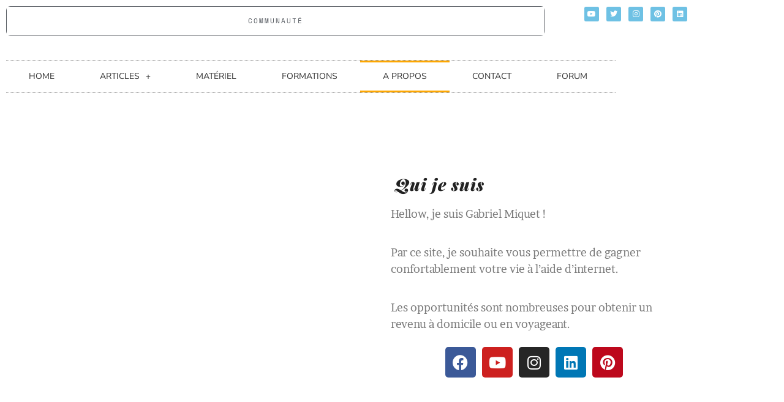

--- FILE ---
content_type: text/html; charset=UTF-8
request_url: https://gagnezvotreviesurleweb.com/a-propos/
body_size: 16324
content:
<!doctype html>
<html lang="fr-FR">
<head>
	<meta charset="UTF-8">
	<meta name="viewport" content="width=device-width, initial-scale=1">
	<link rel="profile" href="https://gmpg.org/xfn/11">
	<meta name='robots' content='index, follow, max-image-preview:large, max-snippet:-1, max-video-preview:-1' />

	<!-- This site is optimized with the Yoast SEO plugin v26.8 - https://yoast.com/product/yoast-seo-wordpress/ -->
	<title>A Propos - Gagnez Votre Vie sur le Web</title>
	<link rel="canonical" href="https://gagnezvotreviesurleweb.com/a-propos/" />
	<meta property="og:locale" content="fr_FR" />
	<meta property="og:type" content="article" />
	<meta property="og:title" content="A Propos - Gagnez Votre Vie sur le Web" />
	<meta property="og:description" content="Qui je suis Hellow, je suis Gabriel Miquet ! Par ce site, je souhaite vous permettre de gagner confortablement votre vie à l&rsquo;aide d&rsquo;internet. Les opportunités sont nombreuses pour obtenir un revenu à domicile ou en voyageant. Facebook Youtube Instagram Linkedin Pinterest Ils témoignent Voici quelques témoignages vidéos et textes de clients de mes prestations [&hellip;]" />
	<meta property="og:url" content="https://gagnezvotreviesurleweb.com/a-propos/" />
	<meta property="og:site_name" content="Gagnez Votre Vie sur le Web" />
	<meta property="article:modified_time" content="2022-08-30T23:12:23+00:00" />
	<meta property="og:image" content="https://gagnezvotreviesurleweb.com/wp-content/uploads/2020/07/Avatar-femme-11.png" />
	<meta name="twitter:card" content="summary_large_image" />
	<meta name="twitter:label1" content="Durée de lecture estimée" />
	<meta name="twitter:data1" content="9 minutes" />
	<script type="application/ld+json" class="yoast-schema-graph">{"@context":"https://schema.org","@graph":[{"@type":"WebPage","@id":"https://gagnezvotreviesurleweb.com/a-propos/","url":"https://gagnezvotreviesurleweb.com/a-propos/","name":"A Propos - Gagnez Votre Vie sur le Web","isPartOf":{"@id":"https://gagnezvotreviesurleweb.com/#website"},"primaryImageOfPage":{"@id":"https://gagnezvotreviesurleweb.com/a-propos/#primaryimage"},"image":{"@id":"https://gagnezvotreviesurleweb.com/a-propos/#primaryimage"},"thumbnailUrl":"https://gagnezvotreviesurleweb.com/wp-content/uploads/2020/07/Avatar-femme-11.png","datePublished":"2020-07-21T17:07:13+00:00","dateModified":"2022-08-30T23:12:23+00:00","breadcrumb":{"@id":"https://gagnezvotreviesurleweb.com/a-propos/#breadcrumb"},"inLanguage":"fr-FR","potentialAction":[{"@type":"ReadAction","target":["https://gagnezvotreviesurleweb.com/a-propos/"]}]},{"@type":"ImageObject","inLanguage":"fr-FR","@id":"https://gagnezvotreviesurleweb.com/a-propos/#primaryimage","url":"https://gagnezvotreviesurleweb.com/wp-content/uploads/2020/07/Avatar-femme-11.png","contentUrl":"https://gagnezvotreviesurleweb.com/wp-content/uploads/2020/07/Avatar-femme-11.png","width":256,"height":256,"caption":"avatar femme rose"},{"@type":"BreadcrumbList","@id":"https://gagnezvotreviesurleweb.com/a-propos/#breadcrumb","itemListElement":[{"@type":"ListItem","position":1,"name":"Accueil","item":"https://gagnezvotreviesurleweb.com/"},{"@type":"ListItem","position":2,"name":"A Propos"}]},{"@type":"WebSite","@id":"https://gagnezvotreviesurleweb.com/#website","url":"https://gagnezvotreviesurleweb.com/","name":"Gagnez Votre Vie sur le Web","description":"Un petit battement d ailes ...","publisher":{"@id":"https://gagnezvotreviesurleweb.com/#organization"},"potentialAction":[{"@type":"SearchAction","target":{"@type":"EntryPoint","urlTemplate":"https://gagnezvotreviesurleweb.com/?s={search_term_string}"},"query-input":{"@type":"PropertyValueSpecification","valueRequired":true,"valueName":"search_term_string"}}],"inLanguage":"fr-FR"},{"@type":"Organization","@id":"https://gagnezvotreviesurleweb.com/#organization","name":"Gagnez votre vie sur le web","url":"https://gagnezvotreviesurleweb.com/","logo":{"@type":"ImageObject","inLanguage":"fr-FR","@id":"https://gagnezvotreviesurleweb.com/#/schema/logo/image/","url":"https://gagnezvotreviesurleweb.com/wp-content/uploads/2020/07/Asset-2.png","contentUrl":"https://gagnezvotreviesurleweb.com/wp-content/uploads/2020/07/Asset-2.png","width":530,"height":455,"caption":"Gagnez votre vie sur le web"},"image":{"@id":"https://gagnezvotreviesurleweb.com/#/schema/logo/image/"},"sameAs":["https://www.youtube.com/channel/UC_LcWwWIjPNerd6uN275SYQ/?sub_confirmation=1","https://www.linkedin.com/in/gabriel-miquet-6349021b/"]}]}</script>
	<!-- / Yoast SEO plugin. -->


<link rel='dns-prefetch' href='//www.googletagmanager.com' />
<link rel="alternate" type="application/rss+xml" title="Gagnez Votre Vie sur le Web &raquo; Flux" href="https://gagnezvotreviesurleweb.com/feed/" />
<link rel="alternate" type="application/rss+xml" title="Gagnez Votre Vie sur le Web &raquo; Flux des commentaires" href="https://gagnezvotreviesurleweb.com/comments/feed/" />
<link rel="alternate" title="oEmbed (JSON)" type="application/json+oembed" href="https://gagnezvotreviesurleweb.com/wp-json/oembed/1.0/embed?url=https%3A%2F%2Fgagnezvotreviesurleweb.com%2Fa-propos%2F" />
<link rel="alternate" title="oEmbed (XML)" type="text/xml+oembed" href="https://gagnezvotreviesurleweb.com/wp-json/oembed/1.0/embed?url=https%3A%2F%2Fgagnezvotreviesurleweb.com%2Fa-propos%2F&#038;format=xml" />
<style id='wp-img-auto-sizes-contain-inline-css'>
img:is([sizes=auto i],[sizes^="auto," i]){contain-intrinsic-size:3000px 1500px}
/*# sourceURL=wp-img-auto-sizes-contain-inline-css */
</style>
<style id='wp-emoji-styles-inline-css'>

	img.wp-smiley, img.emoji {
		display: inline !important;
		border: none !important;
		box-shadow: none !important;
		height: 1em !important;
		width: 1em !important;
		margin: 0 0.07em !important;
		vertical-align: -0.1em !important;
		background: none !important;
		padding: 0 !important;
	}
/*# sourceURL=wp-emoji-styles-inline-css */
</style>
<style id='global-styles-inline-css'>
:root{--wp--preset--aspect-ratio--square: 1;--wp--preset--aspect-ratio--4-3: 4/3;--wp--preset--aspect-ratio--3-4: 3/4;--wp--preset--aspect-ratio--3-2: 3/2;--wp--preset--aspect-ratio--2-3: 2/3;--wp--preset--aspect-ratio--16-9: 16/9;--wp--preset--aspect-ratio--9-16: 9/16;--wp--preset--color--black: #000000;--wp--preset--color--cyan-bluish-gray: #abb8c3;--wp--preset--color--white: #ffffff;--wp--preset--color--pale-pink: #f78da7;--wp--preset--color--vivid-red: #cf2e2e;--wp--preset--color--luminous-vivid-orange: #ff6900;--wp--preset--color--luminous-vivid-amber: #fcb900;--wp--preset--color--light-green-cyan: #7bdcb5;--wp--preset--color--vivid-green-cyan: #00d084;--wp--preset--color--pale-cyan-blue: #8ed1fc;--wp--preset--color--vivid-cyan-blue: #0693e3;--wp--preset--color--vivid-purple: #9b51e0;--wp--preset--gradient--vivid-cyan-blue-to-vivid-purple: linear-gradient(135deg,rgb(6,147,227) 0%,rgb(155,81,224) 100%);--wp--preset--gradient--light-green-cyan-to-vivid-green-cyan: linear-gradient(135deg,rgb(122,220,180) 0%,rgb(0,208,130) 100%);--wp--preset--gradient--luminous-vivid-amber-to-luminous-vivid-orange: linear-gradient(135deg,rgb(252,185,0) 0%,rgb(255,105,0) 100%);--wp--preset--gradient--luminous-vivid-orange-to-vivid-red: linear-gradient(135deg,rgb(255,105,0) 0%,rgb(207,46,46) 100%);--wp--preset--gradient--very-light-gray-to-cyan-bluish-gray: linear-gradient(135deg,rgb(238,238,238) 0%,rgb(169,184,195) 100%);--wp--preset--gradient--cool-to-warm-spectrum: linear-gradient(135deg,rgb(74,234,220) 0%,rgb(151,120,209) 20%,rgb(207,42,186) 40%,rgb(238,44,130) 60%,rgb(251,105,98) 80%,rgb(254,248,76) 100%);--wp--preset--gradient--blush-light-purple: linear-gradient(135deg,rgb(255,206,236) 0%,rgb(152,150,240) 100%);--wp--preset--gradient--blush-bordeaux: linear-gradient(135deg,rgb(254,205,165) 0%,rgb(254,45,45) 50%,rgb(107,0,62) 100%);--wp--preset--gradient--luminous-dusk: linear-gradient(135deg,rgb(255,203,112) 0%,rgb(199,81,192) 50%,rgb(65,88,208) 100%);--wp--preset--gradient--pale-ocean: linear-gradient(135deg,rgb(255,245,203) 0%,rgb(182,227,212) 50%,rgb(51,167,181) 100%);--wp--preset--gradient--electric-grass: linear-gradient(135deg,rgb(202,248,128) 0%,rgb(113,206,126) 100%);--wp--preset--gradient--midnight: linear-gradient(135deg,rgb(2,3,129) 0%,rgb(40,116,252) 100%);--wp--preset--font-size--small: 13px;--wp--preset--font-size--medium: 20px;--wp--preset--font-size--large: 36px;--wp--preset--font-size--x-large: 42px;--wp--preset--spacing--20: 0.44rem;--wp--preset--spacing--30: 0.67rem;--wp--preset--spacing--40: 1rem;--wp--preset--spacing--50: 1.5rem;--wp--preset--spacing--60: 2.25rem;--wp--preset--spacing--70: 3.38rem;--wp--preset--spacing--80: 5.06rem;--wp--preset--shadow--natural: 6px 6px 9px rgba(0, 0, 0, 0.2);--wp--preset--shadow--deep: 12px 12px 50px rgba(0, 0, 0, 0.4);--wp--preset--shadow--sharp: 6px 6px 0px rgba(0, 0, 0, 0.2);--wp--preset--shadow--outlined: 6px 6px 0px -3px rgb(255, 255, 255), 6px 6px rgb(0, 0, 0);--wp--preset--shadow--crisp: 6px 6px 0px rgb(0, 0, 0);}:root { --wp--style--global--content-size: 800px;--wp--style--global--wide-size: 1200px; }:where(body) { margin: 0; }.wp-site-blocks > .alignleft { float: left; margin-right: 2em; }.wp-site-blocks > .alignright { float: right; margin-left: 2em; }.wp-site-blocks > .aligncenter { justify-content: center; margin-left: auto; margin-right: auto; }:where(.wp-site-blocks) > * { margin-block-start: 24px; margin-block-end: 0; }:where(.wp-site-blocks) > :first-child { margin-block-start: 0; }:where(.wp-site-blocks) > :last-child { margin-block-end: 0; }:root { --wp--style--block-gap: 24px; }:root :where(.is-layout-flow) > :first-child{margin-block-start: 0;}:root :where(.is-layout-flow) > :last-child{margin-block-end: 0;}:root :where(.is-layout-flow) > *{margin-block-start: 24px;margin-block-end: 0;}:root :where(.is-layout-constrained) > :first-child{margin-block-start: 0;}:root :where(.is-layout-constrained) > :last-child{margin-block-end: 0;}:root :where(.is-layout-constrained) > *{margin-block-start: 24px;margin-block-end: 0;}:root :where(.is-layout-flex){gap: 24px;}:root :where(.is-layout-grid){gap: 24px;}.is-layout-flow > .alignleft{float: left;margin-inline-start: 0;margin-inline-end: 2em;}.is-layout-flow > .alignright{float: right;margin-inline-start: 2em;margin-inline-end: 0;}.is-layout-flow > .aligncenter{margin-left: auto !important;margin-right: auto !important;}.is-layout-constrained > .alignleft{float: left;margin-inline-start: 0;margin-inline-end: 2em;}.is-layout-constrained > .alignright{float: right;margin-inline-start: 2em;margin-inline-end: 0;}.is-layout-constrained > .aligncenter{margin-left: auto !important;margin-right: auto !important;}.is-layout-constrained > :where(:not(.alignleft):not(.alignright):not(.alignfull)){max-width: var(--wp--style--global--content-size);margin-left: auto !important;margin-right: auto !important;}.is-layout-constrained > .alignwide{max-width: var(--wp--style--global--wide-size);}body .is-layout-flex{display: flex;}.is-layout-flex{flex-wrap: wrap;align-items: center;}.is-layout-flex > :is(*, div){margin: 0;}body .is-layout-grid{display: grid;}.is-layout-grid > :is(*, div){margin: 0;}body{padding-top: 0px;padding-right: 0px;padding-bottom: 0px;padding-left: 0px;}a:where(:not(.wp-element-button)){text-decoration: underline;}:root :where(.wp-element-button, .wp-block-button__link){background-color: #32373c;border-width: 0;color: #fff;font-family: inherit;font-size: inherit;font-style: inherit;font-weight: inherit;letter-spacing: inherit;line-height: inherit;padding-top: calc(0.667em + 2px);padding-right: calc(1.333em + 2px);padding-bottom: calc(0.667em + 2px);padding-left: calc(1.333em + 2px);text-decoration: none;text-transform: inherit;}.has-black-color{color: var(--wp--preset--color--black) !important;}.has-cyan-bluish-gray-color{color: var(--wp--preset--color--cyan-bluish-gray) !important;}.has-white-color{color: var(--wp--preset--color--white) !important;}.has-pale-pink-color{color: var(--wp--preset--color--pale-pink) !important;}.has-vivid-red-color{color: var(--wp--preset--color--vivid-red) !important;}.has-luminous-vivid-orange-color{color: var(--wp--preset--color--luminous-vivid-orange) !important;}.has-luminous-vivid-amber-color{color: var(--wp--preset--color--luminous-vivid-amber) !important;}.has-light-green-cyan-color{color: var(--wp--preset--color--light-green-cyan) !important;}.has-vivid-green-cyan-color{color: var(--wp--preset--color--vivid-green-cyan) !important;}.has-pale-cyan-blue-color{color: var(--wp--preset--color--pale-cyan-blue) !important;}.has-vivid-cyan-blue-color{color: var(--wp--preset--color--vivid-cyan-blue) !important;}.has-vivid-purple-color{color: var(--wp--preset--color--vivid-purple) !important;}.has-black-background-color{background-color: var(--wp--preset--color--black) !important;}.has-cyan-bluish-gray-background-color{background-color: var(--wp--preset--color--cyan-bluish-gray) !important;}.has-white-background-color{background-color: var(--wp--preset--color--white) !important;}.has-pale-pink-background-color{background-color: var(--wp--preset--color--pale-pink) !important;}.has-vivid-red-background-color{background-color: var(--wp--preset--color--vivid-red) !important;}.has-luminous-vivid-orange-background-color{background-color: var(--wp--preset--color--luminous-vivid-orange) !important;}.has-luminous-vivid-amber-background-color{background-color: var(--wp--preset--color--luminous-vivid-amber) !important;}.has-light-green-cyan-background-color{background-color: var(--wp--preset--color--light-green-cyan) !important;}.has-vivid-green-cyan-background-color{background-color: var(--wp--preset--color--vivid-green-cyan) !important;}.has-pale-cyan-blue-background-color{background-color: var(--wp--preset--color--pale-cyan-blue) !important;}.has-vivid-cyan-blue-background-color{background-color: var(--wp--preset--color--vivid-cyan-blue) !important;}.has-vivid-purple-background-color{background-color: var(--wp--preset--color--vivid-purple) !important;}.has-black-border-color{border-color: var(--wp--preset--color--black) !important;}.has-cyan-bluish-gray-border-color{border-color: var(--wp--preset--color--cyan-bluish-gray) !important;}.has-white-border-color{border-color: var(--wp--preset--color--white) !important;}.has-pale-pink-border-color{border-color: var(--wp--preset--color--pale-pink) !important;}.has-vivid-red-border-color{border-color: var(--wp--preset--color--vivid-red) !important;}.has-luminous-vivid-orange-border-color{border-color: var(--wp--preset--color--luminous-vivid-orange) !important;}.has-luminous-vivid-amber-border-color{border-color: var(--wp--preset--color--luminous-vivid-amber) !important;}.has-light-green-cyan-border-color{border-color: var(--wp--preset--color--light-green-cyan) !important;}.has-vivid-green-cyan-border-color{border-color: var(--wp--preset--color--vivid-green-cyan) !important;}.has-pale-cyan-blue-border-color{border-color: var(--wp--preset--color--pale-cyan-blue) !important;}.has-vivid-cyan-blue-border-color{border-color: var(--wp--preset--color--vivid-cyan-blue) !important;}.has-vivid-purple-border-color{border-color: var(--wp--preset--color--vivid-purple) !important;}.has-vivid-cyan-blue-to-vivid-purple-gradient-background{background: var(--wp--preset--gradient--vivid-cyan-blue-to-vivid-purple) !important;}.has-light-green-cyan-to-vivid-green-cyan-gradient-background{background: var(--wp--preset--gradient--light-green-cyan-to-vivid-green-cyan) !important;}.has-luminous-vivid-amber-to-luminous-vivid-orange-gradient-background{background: var(--wp--preset--gradient--luminous-vivid-amber-to-luminous-vivid-orange) !important;}.has-luminous-vivid-orange-to-vivid-red-gradient-background{background: var(--wp--preset--gradient--luminous-vivid-orange-to-vivid-red) !important;}.has-very-light-gray-to-cyan-bluish-gray-gradient-background{background: var(--wp--preset--gradient--very-light-gray-to-cyan-bluish-gray) !important;}.has-cool-to-warm-spectrum-gradient-background{background: var(--wp--preset--gradient--cool-to-warm-spectrum) !important;}.has-blush-light-purple-gradient-background{background: var(--wp--preset--gradient--blush-light-purple) !important;}.has-blush-bordeaux-gradient-background{background: var(--wp--preset--gradient--blush-bordeaux) !important;}.has-luminous-dusk-gradient-background{background: var(--wp--preset--gradient--luminous-dusk) !important;}.has-pale-ocean-gradient-background{background: var(--wp--preset--gradient--pale-ocean) !important;}.has-electric-grass-gradient-background{background: var(--wp--preset--gradient--electric-grass) !important;}.has-midnight-gradient-background{background: var(--wp--preset--gradient--midnight) !important;}.has-small-font-size{font-size: var(--wp--preset--font-size--small) !important;}.has-medium-font-size{font-size: var(--wp--preset--font-size--medium) !important;}.has-large-font-size{font-size: var(--wp--preset--font-size--large) !important;}.has-x-large-font-size{font-size: var(--wp--preset--font-size--x-large) !important;}
:root :where(.wp-block-pullquote){font-size: 1.5em;line-height: 1.6;}
/*# sourceURL=global-styles-inline-css */
</style>
<link rel='stylesheet' id='hello-elementor-css' href='https://gagnezvotreviesurleweb.com/wp-content/themes/hello-elementor/assets/css/reset.css?ver=3.4.5' media='all' />
<link rel='stylesheet' id='hello-elementor-theme-style-css' href='https://gagnezvotreviesurleweb.com/wp-content/themes/hello-elementor/assets/css/theme.css?ver=3.4.5' media='all' />
<link rel='stylesheet' id='hello-elementor-header-footer-css' href='https://gagnezvotreviesurleweb.com/wp-content/themes/hello-elementor/assets/css/header-footer.css?ver=3.4.5' media='all' />
<link rel='stylesheet' id='wpforo-widgets-css' href='https://gagnezvotreviesurleweb.com/wp-content/plugins/wpforo/themes/2022/widgets.css?ver=2.4.13' media='all' />
<link rel='stylesheet' id='e-animation-grow-css' href='https://gagnezvotreviesurleweb.com/wp-content/plugins/elementor/assets/lib/animations/styles/e-animation-grow.min.css?ver=3.34.2' media='all' />
<link rel='stylesheet' id='elementor-frontend-css' href='https://gagnezvotreviesurleweb.com/wp-content/plugins/elementor/assets/css/frontend.min.css?ver=3.34.2' media='all' />
<link rel='stylesheet' id='widget-social-icons-css' href='https://gagnezvotreviesurleweb.com/wp-content/plugins/elementor/assets/css/widget-social-icons.min.css?ver=3.34.2' media='all' />
<link rel='stylesheet' id='e-apple-webkit-css' href='https://gagnezvotreviesurleweb.com/wp-content/plugins/elementor/assets/css/conditionals/apple-webkit.min.css?ver=3.34.2' media='all' />
<link rel='stylesheet' id='widget-nav-menu-css' href='https://gagnezvotreviesurleweb.com/wp-content/plugins/elementor-pro/assets/css/widget-nav-menu.min.css?ver=3.34.1' media='all' />
<link rel='stylesheet' id='e-sticky-css' href='https://gagnezvotreviesurleweb.com/wp-content/plugins/elementor-pro/assets/css/modules/sticky.min.css?ver=3.34.1' media='all' />
<link rel='stylesheet' id='widget-heading-css' href='https://gagnezvotreviesurleweb.com/wp-content/plugins/elementor/assets/css/widget-heading.min.css?ver=3.34.2' media='all' />
<link rel='stylesheet' id='e-animation-bounce-in-css' href='https://gagnezvotreviesurleweb.com/wp-content/plugins/elementor/assets/lib/animations/styles/e-animation-bounce-in.min.css?ver=3.34.2' media='all' />
<link rel='stylesheet' id='e-animation-bob-css' href='https://gagnezvotreviesurleweb.com/wp-content/plugins/elementor/assets/lib/animations/styles/e-animation-bob.min.css?ver=3.34.2' media='all' />
<link rel='stylesheet' id='widget-image-css' href='https://gagnezvotreviesurleweb.com/wp-content/plugins/elementor/assets/css/widget-image.min.css?ver=3.34.2' media='all' />
<link rel='stylesheet' id='widget-animated-headline-css' href='https://gagnezvotreviesurleweb.com/wp-content/plugins/elementor-pro/assets/css/widget-animated-headline.min.css?ver=3.34.1' media='all' />
<link rel='stylesheet' id='widget-icon-list-css' href='https://gagnezvotreviesurleweb.com/wp-content/plugins/elementor/assets/css/widget-icon-list.min.css?ver=3.34.2' media='all' />
<link rel='stylesheet' id='e-shapes-css' href='https://gagnezvotreviesurleweb.com/wp-content/plugins/elementor/assets/css/conditionals/shapes.min.css?ver=3.34.2' media='all' />
<link rel='stylesheet' id='elementor-icons-css' href='https://gagnezvotreviesurleweb.com/wp-content/plugins/elementor/assets/lib/eicons/css/elementor-icons.min.css?ver=5.46.0' media='all' />
<link rel='stylesheet' id='elementor-post-56-css' href='https://gagnezvotreviesurleweb.com/wp-content/uploads/elementor/css/post-56.css?ver=1769684126' media='all' />
<link rel='stylesheet' id='e-animation-fadeInLeft-css' href='https://gagnezvotreviesurleweb.com/wp-content/plugins/elementor/assets/lib/animations/styles/fadeInLeft.min.css?ver=3.34.2' media='all' />
<link rel='stylesheet' id='widget-video-css' href='https://gagnezvotreviesurleweb.com/wp-content/plugins/elementor/assets/css/widget-video.min.css?ver=3.34.2' media='all' />
<link rel='stylesheet' id='e-animation-pulse-grow-css' href='https://gagnezvotreviesurleweb.com/wp-content/plugins/elementor/assets/lib/animations/styles/e-animation-pulse-grow.min.css?ver=3.34.2' media='all' />
<link rel='stylesheet' id='e-animation-fadeInRight-css' href='https://gagnezvotreviesurleweb.com/wp-content/plugins/elementor/assets/lib/animations/styles/fadeInRight.min.css?ver=3.34.2' media='all' />
<link rel='stylesheet' id='widget-divider-css' href='https://gagnezvotreviesurleweb.com/wp-content/plugins/elementor/assets/css/widget-divider.min.css?ver=3.34.2' media='all' />
<link rel='stylesheet' id='e-animation-fadeIn-css' href='https://gagnezvotreviesurleweb.com/wp-content/plugins/elementor/assets/lib/animations/styles/fadeIn.min.css?ver=3.34.2' media='all' />
<link rel='stylesheet' id='swiper-css' href='https://gagnezvotreviesurleweb.com/wp-content/plugins/elementor/assets/lib/swiper/v8/css/swiper.min.css?ver=8.4.5' media='all' />
<link rel='stylesheet' id='e-swiper-css' href='https://gagnezvotreviesurleweb.com/wp-content/plugins/elementor/assets/css/conditionals/e-swiper.min.css?ver=3.34.2' media='all' />
<link rel='stylesheet' id='widget-testimonial-carousel-css' href='https://gagnezvotreviesurleweb.com/wp-content/plugins/elementor-pro/assets/css/widget-testimonial-carousel.min.css?ver=3.34.1' media='all' />
<link rel='stylesheet' id='widget-carousel-module-base-css' href='https://gagnezvotreviesurleweb.com/wp-content/plugins/elementor-pro/assets/css/widget-carousel-module-base.min.css?ver=3.34.1' media='all' />
<link rel='stylesheet' id='e-animation-slideInUp-css' href='https://gagnezvotreviesurleweb.com/wp-content/plugins/elementor/assets/lib/animations/styles/slideInUp.min.css?ver=3.34.2' media='all' />
<link rel='stylesheet' id='e-animation-fadeInUp-css' href='https://gagnezvotreviesurleweb.com/wp-content/plugins/elementor/assets/lib/animations/styles/fadeInUp.min.css?ver=3.34.2' media='all' />
<link rel='stylesheet' id='elementor-post-185-css' href='https://gagnezvotreviesurleweb.com/wp-content/uploads/elementor/css/post-185.css?ver=1769692094' media='all' />
<link rel='stylesheet' id='elementor-post-72-css' href='https://gagnezvotreviesurleweb.com/wp-content/uploads/elementor/css/post-72.css?ver=1769684126' media='all' />
<link rel='stylesheet' id='elementor-post-94-css' href='https://gagnezvotreviesurleweb.com/wp-content/uploads/elementor/css/post-94.css?ver=1769684126' media='all' />
<link rel='stylesheet' id='wpforo-dynamic-style-css' href='https://gagnezvotreviesurleweb.com/wp-content/uploads/wpforo/assets/colors.css?ver=2.4.13.a5584ad99baa1460b6084468f1b02934' media='all' />
<link rel='stylesheet' id='elementor-gf-local-roboto-css' href='https://gagnezvotreviesurleweb.com/wp-content/uploads/elementor/google-fonts/css/roboto.css?ver=1742347268' media='all' />
<link rel='stylesheet' id='elementor-gf-local-robotoslab-css' href='https://gagnezvotreviesurleweb.com/wp-content/uploads/elementor/google-fonts/css/robotoslab.css?ver=1742347270' media='all' />
<link rel='stylesheet' id='elementor-gf-local-nunitosans-css' href='https://gagnezvotreviesurleweb.com/wp-content/uploads/elementor/google-fonts/css/nunitosans.css?ver=1742347272' media='all' />
<link rel='stylesheet' id='elementor-gf-local-doppioone-css' href='https://gagnezvotreviesurleweb.com/wp-content/uploads/elementor/google-fonts/css/doppioone.css?ver=1742347272' media='all' />
<link rel='stylesheet' id='elementor-gf-local-spacemono-css' href='https://gagnezvotreviesurleweb.com/wp-content/uploads/elementor/google-fonts/css/spacemono.css?ver=1742347273' media='all' />
<link rel='stylesheet' id='elementor-gf-local-playfairdisplay-css' href='https://gagnezvotreviesurleweb.com/wp-content/uploads/elementor/google-fonts/css/playfairdisplay.css?ver=1742347274' media='all' />
<link rel='stylesheet' id='elementor-gf-local-brawler-css' href='https://gagnezvotreviesurleweb.com/wp-content/uploads/elementor/google-fonts/css/brawler.css?ver=1742347273' media='all' />
<link rel='stylesheet' id='elementor-icons-shared-0-css' href='https://gagnezvotreviesurleweb.com/wp-content/plugins/elementor/assets/lib/font-awesome/css/fontawesome.min.css?ver=5.15.3' media='all' />
<link rel='stylesheet' id='elementor-icons-fa-brands-css' href='https://gagnezvotreviesurleweb.com/wp-content/plugins/elementor/assets/lib/font-awesome/css/brands.min.css?ver=5.15.3' media='all' />
<link rel='stylesheet' id='elementor-icons-fa-solid-css' href='https://gagnezvotreviesurleweb.com/wp-content/plugins/elementor/assets/lib/font-awesome/css/solid.min.css?ver=5.15.3' media='all' />
<script src="https://gagnezvotreviesurleweb.com/wp-includes/js/jquery/jquery.min.js?ver=3.7.1" id="jquery-core-js"></script>
<script src="https://gagnezvotreviesurleweb.com/wp-includes/js/jquery/jquery-migrate.min.js?ver=3.4.1" id="jquery-migrate-js"></script>

<!-- Extrait de code de la balise Google (gtag.js) ajouté par Site Kit -->
<!-- Extrait Google Analytics ajouté par Site Kit -->
<script src="https://www.googletagmanager.com/gtag/js?id=GT-T9HC9VG4" id="google_gtagjs-js" async></script>
<script id="google_gtagjs-js-after">
window.dataLayer = window.dataLayer || [];function gtag(){dataLayer.push(arguments);}
gtag("set","linker",{"domains":["gagnezvotreviesurleweb.com"]});
gtag("js", new Date());
gtag("set", "developer_id.dZTNiMT", true);
gtag("config", "GT-T9HC9VG4");
 window._googlesitekit = window._googlesitekit || {}; window._googlesitekit.throttledEvents = []; window._googlesitekit.gtagEvent = (name, data) => { var key = JSON.stringify( { name, data } ); if ( !! window._googlesitekit.throttledEvents[ key ] ) { return; } window._googlesitekit.throttledEvents[ key ] = true; setTimeout( () => { delete window._googlesitekit.throttledEvents[ key ]; }, 5 ); gtag( "event", name, { ...data, event_source: "site-kit" } ); }; 
//# sourceURL=google_gtagjs-js-after
</script>
<link rel="https://api.w.org/" href="https://gagnezvotreviesurleweb.com/wp-json/" /><link rel="alternate" title="JSON" type="application/json" href="https://gagnezvotreviesurleweb.com/wp-json/wp/v2/pages/185" /><link rel="EditURI" type="application/rsd+xml" title="RSD" href="https://gagnezvotreviesurleweb.com/xmlrpc.php?rsd" />
<meta name="generator" content="WordPress 6.9" />
<link rel='shortlink' href='https://gagnezvotreviesurleweb.com/?p=185' />
<meta name="generator" content="Site Kit by Google 1.170.0" /><!-- Analytics by WP Statistics - https://wp-statistics.com -->
<meta name="generator" content="Elementor 3.34.2; features: additional_custom_breakpoints; settings: css_print_method-external, google_font-enabled, font_display-auto">
			<style>
				.e-con.e-parent:nth-of-type(n+4):not(.e-lazyloaded):not(.e-no-lazyload),
				.e-con.e-parent:nth-of-type(n+4):not(.e-lazyloaded):not(.e-no-lazyload) * {
					background-image: none !important;
				}
				@media screen and (max-height: 1024px) {
					.e-con.e-parent:nth-of-type(n+3):not(.e-lazyloaded):not(.e-no-lazyload),
					.e-con.e-parent:nth-of-type(n+3):not(.e-lazyloaded):not(.e-no-lazyload) * {
						background-image: none !important;
					}
				}
				@media screen and (max-height: 640px) {
					.e-con.e-parent:nth-of-type(n+2):not(.e-lazyloaded):not(.e-no-lazyload),
					.e-con.e-parent:nth-of-type(n+2):not(.e-lazyloaded):not(.e-no-lazyload) * {
						background-image: none !important;
					}
				}
			</style>
			</head>
<body class="wp-singular page-template page-template-elementor_header_footer page page-id-185 wp-custom-logo wp-embed-responsive wp-theme-hello-elementor hello-elementor-default wpf-default wpft- wpf-guest wpfu-group-4 wpf-theme-2022 wpf-is_standalone-0 wpf-boardid-0 is_wpforo_page-0 is_wpforo_url-0 is_wpforo_shortcode_page-0 elementor-default elementor-template-full-width elementor-kit-56 elementor-page elementor-page-185">


<a class="skip-link screen-reader-text" href="#content">Aller au contenu</a>

		<header data-elementor-type="header" data-elementor-id="72" class="elementor elementor-72 elementor-location-header" data-elementor-post-type="elementor_library">
					<section class="elementor-section elementor-top-section elementor-element elementor-element-3db4548 elementor-hidden-phone elementor-section-boxed elementor-section-height-default elementor-section-height-default" data-id="3db4548" data-element_type="section" data-settings="{&quot;background_background&quot;:&quot;classic&quot;}">
						<div class="elementor-container elementor-column-gap-default">
					<div class="elementor-column elementor-col-66 elementor-top-column elementor-element elementor-element-3830679" data-id="3830679" data-element_type="column">
			<div class="elementor-widget-wrap elementor-element-populated">
						<div class="elementor-element elementor-element-906028e elementor-hidden-phone elementor-align-justify elementor-widget elementor-widget-button" data-id="906028e" data-element_type="widget" data-widget_type="button.default">
				<div class="elementor-widget-container">
									<div class="elementor-button-wrapper">
					<a class="elementor-button elementor-button-link elementor-size-md" href="https://www.weevdone.com/inscription/communaute/" target="_blank">
						<span class="elementor-button-content-wrapper">
									<span class="elementor-button-text">Communauté</span>
					</span>
					</a>
				</div>
								</div>
				</div>
					</div>
		</div>
				<div class="elementor-column elementor-col-33 elementor-top-column elementor-element elementor-element-5d50d2b" data-id="5d50d2b" data-element_type="column">
			<div class="elementor-widget-wrap elementor-element-populated">
						<div class="elementor-element elementor-element-1f38ffec e-grid-align-right e-grid-align-mobile-center elementor-shape-rounded elementor-grid-0 elementor-widget elementor-widget-social-icons" data-id="1f38ffec" data-element_type="widget" data-widget_type="social-icons.default">
				<div class="elementor-widget-container">
							<div class="elementor-social-icons-wrapper elementor-grid" role="list">
							<span class="elementor-grid-item" role="listitem">
					<a class="elementor-icon elementor-social-icon elementor-social-icon-youtube elementor-animation-grow elementor-repeater-item-4b27cd1" href="https://www.youtube.com/channel/UC_LcWwWIjPNerd6uN275SYQ/?sub_confirmation=1" target="_blank">
						<span class="elementor-screen-only">Youtube</span>
						<i aria-hidden="true" class="fab fa-youtube"></i>					</a>
				</span>
							<span class="elementor-grid-item" role="listitem">
					<a class="elementor-icon elementor-social-icon elementor-social-icon-twitter elementor-animation-grow elementor-repeater-item-72bc942" href="https://twitter.com/Orosis_" target="_blank">
						<span class="elementor-screen-only">Twitter</span>
						<i aria-hidden="true" class="fab fa-twitter"></i>					</a>
				</span>
							<span class="elementor-grid-item" role="listitem">
					<a class="elementor-icon elementor-social-icon elementor-social-icon-instagram elementor-animation-grow elementor-repeater-item-7c2bcc0" href="https://www.instagram.com/gabrielmiquet/" target="_blank">
						<span class="elementor-screen-only">Instagram</span>
						<i aria-hidden="true" class="fab fa-instagram"></i>					</a>
				</span>
							<span class="elementor-grid-item" role="listitem">
					<a class="elementor-icon elementor-social-icon elementor-social-icon-pinterest elementor-animation-grow elementor-repeater-item-40bf3c0" href="https://www.pinterest.fr/gabrielmiquet/" target="_blank">
						<span class="elementor-screen-only">Pinterest</span>
						<i aria-hidden="true" class="fab fa-pinterest"></i>					</a>
				</span>
							<span class="elementor-grid-item" role="listitem">
					<a class="elementor-icon elementor-social-icon elementor-social-icon-linkedin elementor-animation-grow elementor-repeater-item-5d3cb2e" href="https://www.linkedin.com/in/gabriel-miquet-6349021b/" target="_blank">
						<span class="elementor-screen-only">Linkedin</span>
						<i aria-hidden="true" class="fab fa-linkedin"></i>					</a>
				</span>
					</div>
						</div>
				</div>
					</div>
		</div>
					</div>
		</section>
				<section class="elementor-section elementor-top-section elementor-element elementor-element-dbc31b9 elementor-section-boxed elementor-section-height-default elementor-section-height-default" data-id="dbc31b9" data-element_type="section">
						<div class="elementor-container elementor-column-gap-default">
					<div class="elementor-column elementor-col-25 elementor-top-column elementor-element elementor-element-9d0eddd" data-id="9d0eddd" data-element_type="column">
			<div class="elementor-widget-wrap elementor-element-populated">
						<div class="elementor-element elementor-element-5ed0d9d elementor-align-center elementor-hidden-desktop elementor-hidden-tablet elementor-widget elementor-widget-button" data-id="5ed0d9d" data-element_type="widget" data-widget_type="button.default">
				<div class="elementor-widget-container">
									<div class="elementor-button-wrapper">
					<a class="elementor-button elementor-button-link elementor-size-md" href="https://t.me/gagnezvotreviesurleweb">
						<span class="elementor-button-content-wrapper">
						<span class="elementor-button-icon">
				<i aria-hidden="true" class="fab fa-telegram-plane"></i>			</span>
									<span class="elementor-button-text">Telegram</span>
					</span>
					</a>
				</div>
								</div>
				</div>
					</div>
		</div>
				<div class="elementor-column elementor-col-25 elementor-top-column elementor-element elementor-element-2a2f18d" data-id="2a2f18d" data-element_type="column">
			<div class="elementor-widget-wrap">
							</div>
		</div>
				<div class="elementor-column elementor-col-50 elementor-top-column elementor-element elementor-element-82e3286" data-id="82e3286" data-element_type="column">
			<div class="elementor-widget-wrap">
							</div>
		</div>
					</div>
		</section>
				<section class="elementor-section elementor-top-section elementor-element elementor-element-da3b35c elementor-section-boxed elementor-section-height-default elementor-section-height-default" data-id="da3b35c" data-element_type="section" data-settings="{&quot;background_background&quot;:&quot;classic&quot;,&quot;sticky&quot;:&quot;top&quot;,&quot;sticky_on&quot;:[&quot;desktop&quot;,&quot;tablet&quot;,&quot;mobile&quot;],&quot;sticky_offset&quot;:0,&quot;sticky_effects_offset&quot;:0,&quot;sticky_anchor_link_offset&quot;:0}">
						<div class="elementor-container elementor-column-gap-default">
					<div class="elementor-column elementor-col-50 elementor-top-column elementor-element elementor-element-fd46a40" data-id="fd46a40" data-element_type="column">
			<div class="elementor-widget-wrap elementor-element-populated">
						<div class="elementor-element elementor-element-18c66f76 elementor-nav-menu__align-start elementor-nav-menu--dropdown-mobile elementor-nav-menu__text-align-aside elementor-nav-menu--toggle elementor-nav-menu--burger elementor-widget elementor-widget-nav-menu" data-id="18c66f76" data-element_type="widget" data-settings="{&quot;submenu_icon&quot;:{&quot;value&quot;:&quot;&lt;i class=\&quot;fas e-plus-icon\&quot; aria-hidden=\&quot;true\&quot;&gt;&lt;\/i&gt;&quot;,&quot;library&quot;:&quot;&quot;},&quot;layout&quot;:&quot;horizontal&quot;,&quot;toggle&quot;:&quot;burger&quot;}" data-widget_type="nav-menu.default">
				<div class="elementor-widget-container">
								<nav aria-label="Menu" class="elementor-nav-menu--main elementor-nav-menu__container elementor-nav-menu--layout-horizontal e--pointer-double-line e--animation-drop-in">
				<ul id="menu-1-18c66f76" class="elementor-nav-menu"><li class="menu-item menu-item-type-post_type menu-item-object-page menu-item-home menu-item-69"><a href="https://gagnezvotreviesurleweb.com/" class="elementor-item">HOME</a></li>
<li class="menu-item menu-item-type-post_type menu-item-object-page menu-item-has-children menu-item-66"><a href="https://gagnezvotreviesurleweb.com/articles/" class="elementor-item">ARTICLES</a>
<ul class="sub-menu elementor-nav-menu--dropdown">
	<li class="menu-item menu-item-type-taxonomy menu-item-object-category menu-item-533"><a href="https://gagnezvotreviesurleweb.com/category/affiliation/" class="elementor-sub-item">AFFILIATION</a></li>
	<li class="menu-item menu-item-type-taxonomy menu-item-object-category menu-item-836"><a href="https://gagnezvotreviesurleweb.com/category/competences/" class="elementor-sub-item">COMPETENCES</a></li>
	<li class="menu-item menu-item-type-taxonomy menu-item-object-category menu-item-815"><a href="https://gagnezvotreviesurleweb.com/category/dropshipping/" class="elementor-sub-item">DROPSHIPPING</a></li>
	<li class="menu-item menu-item-type-taxonomy menu-item-object-category menu-item-71"><a href="https://gagnezvotreviesurleweb.com/category/materiel-video-audio-eclairage-test-article-unboxing-liste-de-course/" class="elementor-sub-item">MATERIEL</a></li>
	<li class="menu-item menu-item-type-taxonomy menu-item-object-category menu-item-985"><a href="https://gagnezvotreviesurleweb.com/category/outils/" class="elementor-sub-item">OUTILS</a></li>
	<li class="menu-item menu-item-type-taxonomy menu-item-object-category menu-item-1016"><a href="https://gagnezvotreviesurleweb.com/category/reseaux-sociaux/" class="elementor-sub-item">RESEAUX SOCIAUX</a></li>
	<li class="menu-item menu-item-type-taxonomy menu-item-object-category menu-item-1047"><a href="https://gagnezvotreviesurleweb.com/category/trafic/" class="elementor-sub-item">TRAFIC</a></li>
</ul>
</li>
<li class="menu-item menu-item-type-post_type menu-item-object-page menu-item-67"><a href="https://gagnezvotreviesurleweb.com/materiel-de-tournage-audio-video-fond-vert/" class="elementor-item">MATÉRIEL</a></li>
<li class="menu-item menu-item-type-post_type menu-item-object-page menu-item-1837"><a href="https://gagnezvotreviesurleweb.com/formations-marketing/" class="elementor-item">FORMATIONS</a></li>
<li class="menu-item menu-item-type-post_type menu-item-object-page current-menu-item page_item page-item-185 current_page_item menu-item-269"><a href="https://gagnezvotreviesurleweb.com/a-propos/" aria-current="page" class="elementor-item elementor-item-active">A PROPOS</a></li>
<li class="menu-item menu-item-type-custom menu-item-object-custom menu-item-1843"><a href="https://gagnezvotreviesurleweb.com/travail-a-domicile/" class="elementor-item">CONTACT</a></li>
<li class="menu-item menu-item-type-post_type menu-item-object-page menu-item-2434"><a href="https://gagnezvotreviesurleweb.com/community/" class="elementor-item">FORUM</a></li>
</ul>			</nav>
					<div class="elementor-menu-toggle" role="button" tabindex="0" aria-label="Permuter le menu" aria-expanded="false">
			<i aria-hidden="true" role="presentation" class="elementor-menu-toggle__icon--open eicon-menu-bar"></i><i aria-hidden="true" role="presentation" class="elementor-menu-toggle__icon--close eicon-close"></i>		</div>
					<nav class="elementor-nav-menu--dropdown elementor-nav-menu__container" aria-hidden="true">
				<ul id="menu-2-18c66f76" class="elementor-nav-menu"><li class="menu-item menu-item-type-post_type menu-item-object-page menu-item-home menu-item-69"><a href="https://gagnezvotreviesurleweb.com/" class="elementor-item" tabindex="-1">HOME</a></li>
<li class="menu-item menu-item-type-post_type menu-item-object-page menu-item-has-children menu-item-66"><a href="https://gagnezvotreviesurleweb.com/articles/" class="elementor-item" tabindex="-1">ARTICLES</a>
<ul class="sub-menu elementor-nav-menu--dropdown">
	<li class="menu-item menu-item-type-taxonomy menu-item-object-category menu-item-533"><a href="https://gagnezvotreviesurleweb.com/category/affiliation/" class="elementor-sub-item" tabindex="-1">AFFILIATION</a></li>
	<li class="menu-item menu-item-type-taxonomy menu-item-object-category menu-item-836"><a href="https://gagnezvotreviesurleweb.com/category/competences/" class="elementor-sub-item" tabindex="-1">COMPETENCES</a></li>
	<li class="menu-item menu-item-type-taxonomy menu-item-object-category menu-item-815"><a href="https://gagnezvotreviesurleweb.com/category/dropshipping/" class="elementor-sub-item" tabindex="-1">DROPSHIPPING</a></li>
	<li class="menu-item menu-item-type-taxonomy menu-item-object-category menu-item-71"><a href="https://gagnezvotreviesurleweb.com/category/materiel-video-audio-eclairage-test-article-unboxing-liste-de-course/" class="elementor-sub-item" tabindex="-1">MATERIEL</a></li>
	<li class="menu-item menu-item-type-taxonomy menu-item-object-category menu-item-985"><a href="https://gagnezvotreviesurleweb.com/category/outils/" class="elementor-sub-item" tabindex="-1">OUTILS</a></li>
	<li class="menu-item menu-item-type-taxonomy menu-item-object-category menu-item-1016"><a href="https://gagnezvotreviesurleweb.com/category/reseaux-sociaux/" class="elementor-sub-item" tabindex="-1">RESEAUX SOCIAUX</a></li>
	<li class="menu-item menu-item-type-taxonomy menu-item-object-category menu-item-1047"><a href="https://gagnezvotreviesurleweb.com/category/trafic/" class="elementor-sub-item" tabindex="-1">TRAFIC</a></li>
</ul>
</li>
<li class="menu-item menu-item-type-post_type menu-item-object-page menu-item-67"><a href="https://gagnezvotreviesurleweb.com/materiel-de-tournage-audio-video-fond-vert/" class="elementor-item" tabindex="-1">MATÉRIEL</a></li>
<li class="menu-item menu-item-type-post_type menu-item-object-page menu-item-1837"><a href="https://gagnezvotreviesurleweb.com/formations-marketing/" class="elementor-item" tabindex="-1">FORMATIONS</a></li>
<li class="menu-item menu-item-type-post_type menu-item-object-page current-menu-item page_item page-item-185 current_page_item menu-item-269"><a href="https://gagnezvotreviesurleweb.com/a-propos/" aria-current="page" class="elementor-item elementor-item-active" tabindex="-1">A PROPOS</a></li>
<li class="menu-item menu-item-type-custom menu-item-object-custom menu-item-1843"><a href="https://gagnezvotreviesurleweb.com/travail-a-domicile/" class="elementor-item" tabindex="-1">CONTACT</a></li>
<li class="menu-item menu-item-type-post_type menu-item-object-page menu-item-2434"><a href="https://gagnezvotreviesurleweb.com/community/" class="elementor-item" tabindex="-1">FORUM</a></li>
</ul>			</nav>
						</div>
				</div>
					</div>
		</div>
				<div class="elementor-column elementor-col-50 elementor-top-column elementor-element elementor-element-d18db94" data-id="d18db94" data-element_type="column">
			<div class="elementor-widget-wrap">
							</div>
		</div>
					</div>
		</section>
				</header>
				<div data-elementor-type="wp-page" data-elementor-id="185" class="elementor elementor-185" data-elementor-post-type="page">
						<section class="elementor-section elementor-top-section elementor-element elementor-element-286c67 elementor-section-boxed elementor-section-height-default elementor-section-height-default" data-id="286c67" data-element_type="section">
						<div class="elementor-container elementor-column-gap-wider">
					<div class="elementor-column elementor-col-33 elementor-top-column elementor-element elementor-element-399edaf1" data-id="399edaf1" data-element_type="column">
			<div class="elementor-widget-wrap elementor-element-populated">
						<div class="elementor-element elementor-element-7fecf73 elementor-invisible elementor-widget elementor-widget-video" data-id="7fecf73" data-element_type="widget" data-settings="{&quot;youtube_url&quot;:&quot;https:\/\/youtu.be\/mHNnd-MeLfU&quot;,&quot;_animation&quot;:&quot;fadeInLeft&quot;,&quot;video_type&quot;:&quot;youtube&quot;,&quot;controls&quot;:&quot;yes&quot;}" data-widget_type="video.default">
				<div class="elementor-widget-container">
							<div class="elementor-wrapper elementor-open-inline">
			<div class="elementor-video"></div>		</div>
						</div>
				</div>
					</div>
		</div>
				<div class="elementor-column elementor-col-33 elementor-top-column elementor-element elementor-element-45c57d7f" data-id="45c57d7f" data-element_type="column">
			<div class="elementor-widget-wrap">
							</div>
		</div>
				<div class="elementor-column elementor-col-33 elementor-top-column elementor-element elementor-element-6778ad04 elementor-invisible" data-id="6778ad04" data-element_type="column" data-settings="{&quot;animation&quot;:&quot;fadeInRight&quot;}">
			<div class="elementor-widget-wrap elementor-element-populated">
						<div class="elementor-element elementor-element-3e0f3394 elementor-widget elementor-widget-heading" data-id="3e0f3394" data-element_type="widget" data-widget_type="heading.default">
				<div class="elementor-widget-container">
					<span class="elementor-heading-title elementor-size-default">Qui je suis</span>				</div>
				</div>
				<div class="elementor-element elementor-element-69ab8be6 elementor-widget elementor-widget-text-editor" data-id="69ab8be6" data-element_type="widget" data-widget_type="text-editor.default">
				<div class="elementor-widget-container">
									<p>Hellow, je suis Gabriel Miquet !</p><p>Par ce site, je souhaite vous permettre de gagner confortablement votre vie à l&rsquo;aide d&rsquo;internet.</p><p>Les opportunités sont nombreuses pour obtenir un revenu à domicile ou en voyageant.</p>								</div>
				</div>
				<div class="elementor-element elementor-element-7560aa8 elementor-shape-rounded elementor-grid-0 e-grid-align-center elementor-widget elementor-widget-social-icons" data-id="7560aa8" data-element_type="widget" data-widget_type="social-icons.default">
				<div class="elementor-widget-container">
							<div class="elementor-social-icons-wrapper elementor-grid" role="list">
							<span class="elementor-grid-item" role="listitem">
					<a class="elementor-icon elementor-social-icon elementor-social-icon-facebook elementor-animation-pulse-grow elementor-repeater-item-53c5317" href="https://www.facebook.com/WeevDone" target="_blank">
						<span class="elementor-screen-only">Facebook</span>
						<i aria-hidden="true" class="fab fa-facebook"></i>					</a>
				</span>
							<span class="elementor-grid-item" role="listitem">
					<a class="elementor-icon elementor-social-icon elementor-social-icon-youtube elementor-animation-pulse-grow elementor-repeater-item-b4824a4" href="https://www.youtube.com/channel/UC_LcWwWIjPNerd6uN275SYQ/?sub_confirmation=1" target="_blank">
						<span class="elementor-screen-only">Youtube</span>
						<i aria-hidden="true" class="fab fa-youtube"></i>					</a>
				</span>
							<span class="elementor-grid-item" role="listitem">
					<a class="elementor-icon elementor-social-icon elementor-social-icon-instagram elementor-animation-pulse-grow elementor-repeater-item-953a731" href="https://www.instagram.com/gabrielmiquet/" target="_blank">
						<span class="elementor-screen-only">Instagram</span>
						<i aria-hidden="true" class="fab fa-instagram"></i>					</a>
				</span>
							<span class="elementor-grid-item" role="listitem">
					<a class="elementor-icon elementor-social-icon elementor-social-icon-linkedin elementor-animation-pulse-grow elementor-repeater-item-020a209" href="https://www.linkedin.com/in/gabriel-miquet-grivet-6349021b/" target="_blank">
						<span class="elementor-screen-only">Linkedin</span>
						<i aria-hidden="true" class="fab fa-linkedin"></i>					</a>
				</span>
							<span class="elementor-grid-item" role="listitem">
					<a class="elementor-icon elementor-social-icon elementor-social-icon-pinterest elementor-animation-pulse-grow elementor-repeater-item-0c2aab8" href="https://www.pinterest.fr/gabrielmiquet/" target="_blank">
						<span class="elementor-screen-only">Pinterest</span>
						<i aria-hidden="true" class="fab fa-pinterest"></i>					</a>
				</span>
					</div>
						</div>
				</div>
					</div>
		</div>
					</div>
		</section>
				<section class="elementor-section elementor-top-section elementor-element elementor-element-34e64580 elementor-section-full_width elementor-section-height-default elementor-section-height-default elementor-invisible" data-id="34e64580" data-element_type="section" data-settings="{&quot;animation&quot;:&quot;fadeIn&quot;}">
						<div class="elementor-container elementor-column-gap-wider">
					<div class="elementor-column elementor-col-100 elementor-top-column elementor-element elementor-element-1e343afe" data-id="1e343afe" data-element_type="column">
			<div class="elementor-widget-wrap elementor-element-populated">
						<div class="elementor-element elementor-element-78997c4 elementor-widget-divider--view-line elementor-widget elementor-widget-divider" data-id="78997c4" data-element_type="widget" data-widget_type="divider.default">
				<div class="elementor-widget-container">
							<div class="elementor-divider">
			<span class="elementor-divider-separator">
						</span>
		</div>
						</div>
				</div>
				<div class="elementor-element elementor-element-1c583c80 elementor-widget elementor-widget-heading" data-id="1c583c80" data-element_type="widget" data-widget_type="heading.default">
				<div class="elementor-widget-container">
					<span class="elementor-heading-title elementor-size-default">Ils témoignent</span>				</div>
				</div>
				<section class="elementor-section elementor-inner-section elementor-element elementor-element-94c2fb0 elementor-section-boxed elementor-section-height-default elementor-section-height-default" data-id="94c2fb0" data-element_type="section">
						<div class="elementor-container elementor-column-gap-wider">
					<div class="elementor-column elementor-col-33 elementor-inner-column elementor-element elementor-element-1c58159b" data-id="1c58159b" data-element_type="column">
			<div class="elementor-widget-wrap">
							</div>
		</div>
				<div class="elementor-column elementor-col-33 elementor-inner-column elementor-element elementor-element-5ad36ba4" data-id="5ad36ba4" data-element_type="column">
			<div class="elementor-widget-wrap elementor-element-populated">
						<div class="elementor-element elementor-element-1b613fb8 elementor-widget elementor-widget-text-editor" data-id="1b613fb8" data-element_type="widget" data-widget_type="text-editor.default">
				<div class="elementor-widget-container">
									<p>Voici quelques témoignages vidéos et textes de clients de mes prestations et/ou programmes de formation.</p>								</div>
				</div>
					</div>
		</div>
				<div class="elementor-column elementor-col-33 elementor-inner-column elementor-element elementor-element-49d8a54a" data-id="49d8a54a" data-element_type="column">
			<div class="elementor-widget-wrap">
							</div>
		</div>
					</div>
		</section>
					</div>
		</div>
					</div>
		</section>
				<section class="elementor-section elementor-top-section elementor-element elementor-element-2cacd2c2 elementor-section-boxed elementor-section-height-default elementor-section-height-default elementor-invisible" data-id="2cacd2c2" data-element_type="section" data-settings="{&quot;animation&quot;:&quot;fadeInRight&quot;}">
						<div class="elementor-container elementor-column-gap-wider">
					<div class="elementor-column elementor-col-33 elementor-top-column elementor-element elementor-element-1751bb92" data-id="1751bb92" data-element_type="column">
			<div class="elementor-widget-wrap elementor-element-populated">
						<div class="elementor-element elementor-element-1a03167 elementor-widget elementor-widget-video" data-id="1a03167" data-element_type="widget" data-settings="{&quot;youtube_url&quot;:&quot;https:\/\/youtu.be\/Nq70Uh3p1yQ&quot;,&quot;video_type&quot;:&quot;youtube&quot;,&quot;controls&quot;:&quot;yes&quot;}" data-widget_type="video.default">
				<div class="elementor-widget-container">
							<div class="elementor-wrapper elementor-open-inline">
			<div class="elementor-video"></div>		</div>
						</div>
				</div>
					</div>
		</div>
				<div class="elementor-column elementor-col-33 elementor-top-column elementor-element elementor-element-587735e7" data-id="587735e7" data-element_type="column">
			<div class="elementor-widget-wrap elementor-element-populated">
						<div class="elementor-element elementor-element-48fb38c elementor-widget elementor-widget-video" data-id="48fb38c" data-element_type="widget" data-settings="{&quot;youtube_url&quot;:&quot;https:\/\/youtu.be\/8veFr4i13ns&quot;,&quot;video_type&quot;:&quot;youtube&quot;,&quot;controls&quot;:&quot;yes&quot;}" data-widget_type="video.default">
				<div class="elementor-widget-container">
							<div class="elementor-wrapper elementor-open-inline">
			<div class="elementor-video"></div>		</div>
						</div>
				</div>
					</div>
		</div>
				<div class="elementor-column elementor-col-33 elementor-top-column elementor-element elementor-element-538f16df" data-id="538f16df" data-element_type="column">
			<div class="elementor-widget-wrap elementor-element-populated">
						<div class="elementor-element elementor-element-6ed8c9c elementor-widget elementor-widget-video" data-id="6ed8c9c" data-element_type="widget" data-settings="{&quot;youtube_url&quot;:&quot;https:\/\/youtu.be\/IAvPFtQxCRE&quot;,&quot;video_type&quot;:&quot;youtube&quot;,&quot;controls&quot;:&quot;yes&quot;}" data-widget_type="video.default">
				<div class="elementor-widget-container">
							<div class="elementor-wrapper elementor-open-inline">
			<div class="elementor-video"></div>		</div>
						</div>
				</div>
					</div>
		</div>
					</div>
		</section>
				<section class="elementor-section elementor-top-section elementor-element elementor-element-6017c4d elementor-section-boxed elementor-section-height-default elementor-section-height-default elementor-invisible" data-id="6017c4d" data-element_type="section" data-settings="{&quot;animation&quot;:&quot;fadeInLeft&quot;}">
						<div class="elementor-container elementor-column-gap-wider">
					<div class="elementor-column elementor-col-33 elementor-top-column elementor-element elementor-element-838def3" data-id="838def3" data-element_type="column">
			<div class="elementor-widget-wrap elementor-element-populated">
						<div class="elementor-element elementor-element-7b61dd3 elementor-widget elementor-widget-video" data-id="7b61dd3" data-element_type="widget" data-settings="{&quot;youtube_url&quot;:&quot;https:\/\/youtu.be\/V0dwpcDvWzE&quot;,&quot;video_type&quot;:&quot;youtube&quot;,&quot;controls&quot;:&quot;yes&quot;}" data-widget_type="video.default">
				<div class="elementor-widget-container">
							<div class="elementor-wrapper elementor-open-inline">
			<div class="elementor-video"></div>		</div>
						</div>
				</div>
					</div>
		</div>
				<div class="elementor-column elementor-col-33 elementor-top-column elementor-element elementor-element-07e421f" data-id="07e421f" data-element_type="column">
			<div class="elementor-widget-wrap elementor-element-populated">
						<div class="elementor-element elementor-element-ebed0d2 elementor-widget elementor-widget-video" data-id="ebed0d2" data-element_type="widget" data-settings="{&quot;youtube_url&quot;:&quot;https:\/\/youtu.be\/6L0ZgK2fH8I&quot;,&quot;video_type&quot;:&quot;youtube&quot;,&quot;controls&quot;:&quot;yes&quot;}" data-widget_type="video.default">
				<div class="elementor-widget-container">
							<div class="elementor-wrapper elementor-open-inline">
			<div class="elementor-video"></div>		</div>
						</div>
				</div>
					</div>
		</div>
				<div class="elementor-column elementor-col-33 elementor-top-column elementor-element elementor-element-870020d" data-id="870020d" data-element_type="column">
			<div class="elementor-widget-wrap elementor-element-populated">
						<div class="elementor-element elementor-element-8ac801c elementor-widget elementor-widget-video" data-id="8ac801c" data-element_type="widget" data-settings="{&quot;youtube_url&quot;:&quot;https:\/\/youtu.be\/-gX9JKUFByg&quot;,&quot;video_type&quot;:&quot;youtube&quot;,&quot;controls&quot;:&quot;yes&quot;}" data-widget_type="video.default">
				<div class="elementor-widget-container">
							<div class="elementor-wrapper elementor-open-inline">
			<div class="elementor-video"></div>		</div>
						</div>
				</div>
					</div>
		</div>
					</div>
		</section>
				<section class="elementor-section elementor-top-section elementor-element elementor-element-2212a51e elementor-section-boxed elementor-section-height-default elementor-section-height-default elementor-invisible" data-id="2212a51e" data-element_type="section" data-settings="{&quot;animation&quot;:&quot;slideInUp&quot;}">
						<div class="elementor-container elementor-column-gap-no">
					<div class="elementor-column elementor-col-100 elementor-top-column elementor-element elementor-element-b7eb8b0" data-id="b7eb8b0" data-element_type="column">
			<div class="elementor-widget-wrap elementor-element-populated">
						<div class="elementor-element elementor-element-7552206 elementor-widget-divider--view-line elementor-widget elementor-widget-divider" data-id="7552206" data-element_type="widget" data-widget_type="divider.default">
				<div class="elementor-widget-container">
							<div class="elementor-divider">
			<span class="elementor-divider-separator">
						</span>
		</div>
						</div>
				</div>
				<div class="elementor-element elementor-element-388a24ef elementor-testimonial--layout-image_above elementor-testimonial--skin-bubble elementor-testimonial--align-center elementor-pagination-type-bullets elementor-widget elementor-widget-testimonial-carousel" data-id="388a24ef" data-element_type="widget" data-settings="{&quot;space_between&quot;:{&quot;unit&quot;:&quot;px&quot;,&quot;size&quot;:23,&quot;sizes&quot;:[]},&quot;slides_per_view&quot;:&quot;3&quot;,&quot;pagination&quot;:&quot;bullets&quot;,&quot;speed&quot;:500,&quot;autoplay&quot;:&quot;yes&quot;,&quot;autoplay_speed&quot;:5000,&quot;loop&quot;:&quot;yes&quot;,&quot;pause_on_hover&quot;:&quot;yes&quot;,&quot;pause_on_interaction&quot;:&quot;yes&quot;,&quot;space_between_tablet&quot;:{&quot;unit&quot;:&quot;px&quot;,&quot;size&quot;:10,&quot;sizes&quot;:[]},&quot;space_between_mobile&quot;:{&quot;unit&quot;:&quot;px&quot;,&quot;size&quot;:10,&quot;sizes&quot;:[]}}" data-widget_type="testimonial-carousel.default">
				<div class="elementor-widget-container">
									<div class="elementor-swiper">
					<div class="elementor-main-swiper swiper" role="region" aria-roledescription="carousel" aria-label="Diapositives">
				<div class="swiper-wrapper">
											<div class="swiper-slide" role="group" aria-roledescription="slide">
									<div class="elementor-testimonial">
							<div class="elementor-testimonial__content">
					<div class="elementor-testimonial__text">
						J’étais arrivé à un point où je passais 80% de mon temps à faire du marketing sur internet, lors que mon vrai métier est coach sportif !Maintenant, je dédie 4 heures par semaine à promouvoir mon offre en ligne… Et mes ventes décollent enfin !					</div>
									</div>
						<div class="elementor-testimonial__footer">
									<div class="elementor-testimonial__image">
						<img decoding="async" src="https://gagnezvotreviesurleweb.com/wp-content/uploads/2020/07/Avatar-femme-11.png" alt="Valérie">
											</div>
								<cite class="elementor-testimonial__cite"><span class="elementor-testimonial__name">Valérie</span><span class="elementor-testimonial__title">Entrepreneure</span></cite>			</div>
		</div>
								</div>
											<div class="swiper-slide" role="group" aria-roledescription="slide">
									<div class="elementor-testimonial">
							<div class="elementor-testimonial__content">
					<div class="elementor-testimonial__text">
						Je tenais à vous remercier Gabriel, je me suis vraiment amusée avec ce tuto c'est magique ! Vous expliquez super bien c'est très agréable de vous écouter.
Vous pourriez faire de la radio avec une voix pareille en plus vous avez de l'humour ce qui ne gâche rien !					</div>
									</div>
						<div class="elementor-testimonial__footer">
									<div class="elementor-testimonial__image">
						<img decoding="async" src="https://gagnezvotreviesurleweb.com/wp-content/uploads/2020/07/Avatar-femme-21.png" alt="Nathalie Anne Caillaud">
											</div>
								<cite class="elementor-testimonial__cite"><span class="elementor-testimonial__name">Nathalie Anne Caillaud</span><span class="elementor-testimonial__title">Entrepreneure</span></cite>			</div>
		</div>
								</div>
											<div class="swiper-slide" role="group" aria-roledescription="slide">
									<div class="elementor-testimonial">
							<div class="elementor-testimonial__content">
					<div class="elementor-testimonial__text">
						C'est top toutes tes vidéos ! Grâce à l'automatisation d'ailleurs ...
Merveilleux monde découvert depuis peu et qui ouvre sur le Monde. Pratique, efficace et profitable à tous.
J'apprends et je me lance 🙂 c'est ça l'effet qui prend du temps et la tête aussi ...

Mes principales passions sont la Nutrition et le bien-être émotionnel.

Ce qui fait qu'un samedi soir, à près de 23h, j'ai plaisir à écouter tes solutions techniques et stratégies pour avancer avec succès et partage de connaissances. 

Merci !					</div>
									</div>
						<div class="elementor-testimonial__footer">
									<div class="elementor-testimonial__image">
						<img decoding="async" src="https://gagnezvotreviesurleweb.com/wp-content/uploads/2020/07/Avatar-femme-31.png" alt="Nathalie Djender">
											</div>
								<cite class="elementor-testimonial__cite"><span class="elementor-testimonial__name">Nathalie Djender</span><span class="elementor-testimonial__title">Entrepreneure</span></cite>			</div>
		</div>
								</div>
											<div class="swiper-slide" role="group" aria-roledescription="slide">
									<div class="elementor-testimonial">
							<div class="elementor-testimonial__content">
					<div class="elementor-testimonial__text">
						Excellente vidéo Gabriel, toujours intéressant ... Bravo, devrait faire partie, de facto, de toute formation de webmarketing 🙂					</div>
									</div>
						<div class="elementor-testimonial__footer">
									<div class="elementor-testimonial__image">
						<img decoding="async" src="https://gagnezvotreviesurleweb.com/wp-content/uploads/2020/07/Avatar-femme-41.png" alt="Myriam Hoffmann">
											</div>
								<cite class="elementor-testimonial__cite"><span class="elementor-testimonial__name">Myriam Hoffmann</span><span class="elementor-testimonial__title">Entrepreneure</span></cite>			</div>
		</div>
								</div>
											<div class="swiper-slide" role="group" aria-roledescription="slide">
									<div class="elementor-testimonial">
							<div class="elementor-testimonial__content">
					<div class="elementor-testimonial__text">
						Merci Gabriel pour ce message si touchant !!

On a partagé de superbes moments à la masterclass de Learnybox à Montpellier et je te remercie encore de ton accompagnement si bienveillant et précieux ... 

Je t'envoie mes meilleures pensées !					</div>
									</div>
						<div class="elementor-testimonial__footer">
									<div class="elementor-testimonial__image">
						<img decoding="async" src="https://gagnezvotreviesurleweb.com/wp-content/uploads/2020/07/Avatar-femme-61.png" alt="Valérie Broni">
											</div>
								<cite class="elementor-testimonial__cite"><span class="elementor-testimonial__name">Valérie Broni</span><span class="elementor-testimonial__title">Entrepreneure</span></cite>			</div>
		</div>
								</div>
											<div class="swiper-slide" role="group" aria-roledescription="slide">
									<div class="elementor-testimonial">
							<div class="elementor-testimonial__content">
					<div class="elementor-testimonial__text">
						Le pouvoir de la pensée est surprenant, plus jeune je voulais travailler dans une organisation internationale et c'est ce que j'ai fait. Aujourd'hui à 48 ans et 5 enfants, il me faut au moins 7000€ par mois de revenus automatiques et réguliers pour quitter mon job en toute sécurité pour pouvoir vivre avec mon homme et mes enfants. 
Je vais y arriver !					</div>
									</div>
						<div class="elementor-testimonial__footer">
									<div class="elementor-testimonial__image">
						<img decoding="async" src="https://gagnezvotreviesurleweb.com/wp-content/uploads/2020/07/Avatar-femme-51.png" alt="Marina">
											</div>
								<cite class="elementor-testimonial__cite"><span class="elementor-testimonial__name">Marina</span><span class="elementor-testimonial__title">Elève Entrepreneure</span></cite>			</div>
		</div>
								</div>
									</div>
																				<div class="swiper-pagination"></div>
												</div>
				</div>
								</div>
				</div>
				<div class="elementor-element elementor-element-6cd865a elementor-widget-divider--view-line elementor-widget elementor-widget-divider" data-id="6cd865a" data-element_type="widget" data-widget_type="divider.default">
				<div class="elementor-widget-container">
							<div class="elementor-divider">
			<span class="elementor-divider-separator">
						</span>
		</div>
						</div>
				</div>
					</div>
		</div>
					</div>
		</section>
				<section class="elementor-section elementor-top-section elementor-element elementor-element-7df04ee elementor-section-boxed elementor-section-height-default elementor-section-height-default" data-id="7df04ee" data-element_type="section">
						<div class="elementor-container elementor-column-gap-wider">
					<div class="elementor-column elementor-col-100 elementor-top-column elementor-element elementor-element-719201d7" data-id="719201d7" data-element_type="column">
			<div class="elementor-widget-wrap elementor-element-populated">
						<section class="elementor-section elementor-inner-section elementor-element elementor-element-544549ad elementor-section-boxed elementor-section-height-default elementor-section-height-default" data-id="544549ad" data-element_type="section">
						<div class="elementor-container elementor-column-gap-default">
					<div class="elementor-column elementor-col-33 elementor-inner-column elementor-element elementor-element-3457" data-id="3457" data-element_type="column">
			<div class="elementor-widget-wrap elementor-element-populated">
						<div class="elementor-element elementor-element-3b88d3f elementor-widget elementor-widget-heading" data-id="3b88d3f" data-element_type="widget" data-widget_type="heading.default">
				<div class="elementor-widget-container">
					<span class="elementor-heading-title elementor-size-default">Ils m'ont fait confiance pour leurs lancements</span>				</div>
				</div>
					</div>
		</div>
				<div class="elementor-column elementor-col-33 elementor-inner-column elementor-element elementor-element-579cf49a" data-id="579cf49a" data-element_type="column">
			<div class="elementor-widget-wrap">
							</div>
		</div>
				<div class="elementor-column elementor-col-33 elementor-inner-column elementor-element elementor-element-524a804e" data-id="524a804e" data-element_type="column">
			<div class="elementor-widget-wrap">
							</div>
		</div>
					</div>
		</section>
				<section class="elementor-section elementor-inner-section elementor-element elementor-element-315182f1 elementor-section-boxed elementor-section-height-default elementor-section-height-default" data-id="315182f1" data-element_type="section" data-settings="{&quot;animation&quot;:&quot;none&quot;}">
						<div class="elementor-container elementor-column-gap-default">
					<div class="elementor-column elementor-col-33 elementor-inner-column elementor-element elementor-element-1d68942e" data-id="1d68942e" data-element_type="column">
			<div class="elementor-widget-wrap elementor-element-populated">
						<div class="elementor-element elementor-element-e6ea84c elementor-invisible elementor-widget elementor-widget-image" data-id="e6ea84c" data-element_type="widget" data-settings="{&quot;_animation&quot;:&quot;fadeInUp&quot;}" data-widget_type="image.default">
				<div class="elementor-widget-container">
															<img fetchpriority="high" decoding="async" width="512" height="512" src="https://gagnezvotreviesurleweb.com/wp-content/uploads/2020/07/nbs1.jpg" class="attachment-large size-large wp-image-235" alt="yannick alain et david lefrançois de la neurobusiness school" srcset="https://gagnezvotreviesurleweb.com/wp-content/uploads/2020/07/nbs1.jpg 512w, https://gagnezvotreviesurleweb.com/wp-content/uploads/2020/07/nbs1-300x300.jpg 300w, https://gagnezvotreviesurleweb.com/wp-content/uploads/2020/07/nbs1-150x150.jpg 150w" sizes="(max-width: 512px) 100vw, 512px" />															</div>
				</div>
					</div>
		</div>
				<div class="elementor-column elementor-col-33 elementor-inner-column elementor-element elementor-element-f398cd8" data-id="f398cd8" data-element_type="column">
			<div class="elementor-widget-wrap elementor-element-populated">
						<div class="elementor-element elementor-element-920681f elementor-invisible elementor-widget elementor-widget-image" data-id="920681f" data-element_type="widget" data-settings="{&quot;_animation&quot;:&quot;fadeInUp&quot;,&quot;_animation_delay&quot;:100}" data-widget_type="image.default">
				<div class="elementor-widget-container">
															<img decoding="async" width="512" height="512" src="https://gagnezvotreviesurleweb.com/wp-content/uploads/2020/07/Elodie-beaucent1.jpg" class="attachment-large size-large wp-image-236" alt="Elodie Beaucent Foodjoie" srcset="https://gagnezvotreviesurleweb.com/wp-content/uploads/2020/07/Elodie-beaucent1.jpg 512w, https://gagnezvotreviesurleweb.com/wp-content/uploads/2020/07/Elodie-beaucent1-300x300.jpg 300w, https://gagnezvotreviesurleweb.com/wp-content/uploads/2020/07/Elodie-beaucent1-150x150.jpg 150w" sizes="(max-width: 512px) 100vw, 512px" />															</div>
				</div>
					</div>
		</div>
				<div class="elementor-column elementor-col-33 elementor-inner-column elementor-element elementor-element-7d90ef7c" data-id="7d90ef7c" data-element_type="column">
			<div class="elementor-widget-wrap elementor-element-populated">
						<div class="elementor-element elementor-element-7cdac01 elementor-invisible elementor-widget elementor-widget-image" data-id="7cdac01" data-element_type="widget" data-settings="{&quot;_animation&quot;:&quot;fadeInUp&quot;,&quot;_animation_delay&quot;:200}" data-widget_type="image.default">
				<div class="elementor-widget-container">
															<img decoding="async" width="512" height="512" src="https://gagnezvotreviesurleweb.com/wp-content/uploads/2020/07/Gregory-Wispelaere1.jpg" class="attachment-large size-large wp-image-237" alt="" srcset="https://gagnezvotreviesurleweb.com/wp-content/uploads/2020/07/Gregory-Wispelaere1.jpg 512w, https://gagnezvotreviesurleweb.com/wp-content/uploads/2020/07/Gregory-Wispelaere1-300x300.jpg 300w, https://gagnezvotreviesurleweb.com/wp-content/uploads/2020/07/Gregory-Wispelaere1-150x150.jpg 150w" sizes="(max-width: 512px) 100vw, 512px" />															</div>
				</div>
					</div>
		</div>
					</div>
		</section>
				<section class="elementor-section elementor-inner-section elementor-element elementor-element-d3effa8 elementor-section-boxed elementor-section-height-default elementor-section-height-default elementor-invisible" data-id="d3effa8" data-element_type="section" data-settings="{&quot;animation&quot;:&quot;fadeInUp&quot;}">
						<div class="elementor-container elementor-column-gap-default">
					<div class="elementor-column elementor-col-33 elementor-inner-column elementor-element elementor-element-cb3893e" data-id="cb3893e" data-element_type="column">
			<div class="elementor-widget-wrap elementor-element-populated">
						<div class="elementor-element elementor-element-5dbcbe8 elementor-invisible elementor-widget elementor-widget-image" data-id="5dbcbe8" data-element_type="widget" data-settings="{&quot;_animation&quot;:&quot;fadeInUp&quot;}" data-widget_type="image.default">
				<div class="elementor-widget-container">
															<img loading="lazy" decoding="async" width="512" height="512" src="https://gagnezvotreviesurleweb.com/wp-content/uploads/2020/07/Laurent-chenot1.jpg" class="attachment-large size-large wp-image-238" alt="" srcset="https://gagnezvotreviesurleweb.com/wp-content/uploads/2020/07/Laurent-chenot1.jpg 512w, https://gagnezvotreviesurleweb.com/wp-content/uploads/2020/07/Laurent-chenot1-300x300.jpg 300w, https://gagnezvotreviesurleweb.com/wp-content/uploads/2020/07/Laurent-chenot1-150x150.jpg 150w" sizes="(max-width: 512px) 100vw, 512px" />															</div>
				</div>
					</div>
		</div>
				<div class="elementor-column elementor-col-33 elementor-inner-column elementor-element elementor-element-2b1b737" data-id="2b1b737" data-element_type="column">
			<div class="elementor-widget-wrap elementor-element-populated">
						<div class="elementor-element elementor-element-76ba3c0 elementor-invisible elementor-widget elementor-widget-image" data-id="76ba3c0" data-element_type="widget" data-settings="{&quot;_animation&quot;:&quot;fadeInUp&quot;}" data-widget_type="image.default">
				<div class="elementor-widget-container">
															<img loading="lazy" decoding="async" width="512" height="512" src="https://gagnezvotreviesurleweb.com/wp-content/uploads/2020/07/David-Jay1.jpg" class="attachment-large size-large wp-image-239" alt="" srcset="https://gagnezvotreviesurleweb.com/wp-content/uploads/2020/07/David-Jay1.jpg 512w, https://gagnezvotreviesurleweb.com/wp-content/uploads/2020/07/David-Jay1-300x300.jpg 300w, https://gagnezvotreviesurleweb.com/wp-content/uploads/2020/07/David-Jay1-150x150.jpg 150w" sizes="(max-width: 512px) 100vw, 512px" />															</div>
				</div>
					</div>
		</div>
				<div class="elementor-column elementor-col-33 elementor-inner-column elementor-element elementor-element-76d4945" data-id="76d4945" data-element_type="column">
			<div class="elementor-widget-wrap elementor-element-populated">
						<div class="elementor-element elementor-element-593bdab elementor-invisible elementor-widget elementor-widget-image" data-id="593bdab" data-element_type="widget" data-settings="{&quot;_animation&quot;:&quot;fadeInUp&quot;}" data-widget_type="image.default">
				<div class="elementor-widget-container">
															<img loading="lazy" decoding="async" width="512" height="512" src="https://gagnezvotreviesurleweb.com/wp-content/uploads/2020/07/roger-lannoy1.jpg" class="attachment-large size-large wp-image-240" alt="Roger Lannoy" srcset="https://gagnezvotreviesurleweb.com/wp-content/uploads/2020/07/roger-lannoy1.jpg 512w, https://gagnezvotreviesurleweb.com/wp-content/uploads/2020/07/roger-lannoy1-300x300.jpg 300w, https://gagnezvotreviesurleweb.com/wp-content/uploads/2020/07/roger-lannoy1-150x150.jpg 150w" sizes="(max-width: 512px) 100vw, 512px" />															</div>
				</div>
					</div>
		</div>
					</div>
		</section>
				<section class="elementor-section elementor-inner-section elementor-element elementor-element-1f4c76c elementor-section-boxed elementor-section-height-default elementor-section-height-default elementor-invisible" data-id="1f4c76c" data-element_type="section" data-settings="{&quot;animation&quot;:&quot;fadeInUp&quot;}">
						<div class="elementor-container elementor-column-gap-default">
					<div class="elementor-column elementor-col-33 elementor-inner-column elementor-element elementor-element-a94f7f2" data-id="a94f7f2" data-element_type="column">
			<div class="elementor-widget-wrap elementor-element-populated">
						<div class="elementor-element elementor-element-132ec94 elementor-widget elementor-widget-image" data-id="132ec94" data-element_type="widget" data-widget_type="image.default">
				<div class="elementor-widget-container">
															<img loading="lazy" decoding="async" width="512" height="512" src="https://gagnezvotreviesurleweb.com/wp-content/uploads/2020/07/business-revolution1.jpg" class="attachment-large size-large wp-image-241" alt="Franck Rocca - Simon Caporossi - Gregory Grand" srcset="https://gagnezvotreviesurleweb.com/wp-content/uploads/2020/07/business-revolution1.jpg 512w, https://gagnezvotreviesurleweb.com/wp-content/uploads/2020/07/business-revolution1-300x300.jpg 300w, https://gagnezvotreviesurleweb.com/wp-content/uploads/2020/07/business-revolution1-150x150.jpg 150w" sizes="(max-width: 512px) 100vw, 512px" />															</div>
				</div>
					</div>
		</div>
				<div class="elementor-column elementor-col-33 elementor-inner-column elementor-element elementor-element-24590f3" data-id="24590f3" data-element_type="column">
			<div class="elementor-widget-wrap elementor-element-populated">
						<div class="elementor-element elementor-element-7d6a879 elementor-widget elementor-widget-image" data-id="7d6a879" data-element_type="widget" data-widget_type="image.default">
				<div class="elementor-widget-container">
															<img loading="lazy" decoding="async" width="512" height="512" src="https://gagnezvotreviesurleweb.com/wp-content/uploads/2020/07/learnybox1.jpg" class="attachment-large size-large wp-image-242" alt="Lorenzo Pancino" srcset="https://gagnezvotreviesurleweb.com/wp-content/uploads/2020/07/learnybox1.jpg 512w, https://gagnezvotreviesurleweb.com/wp-content/uploads/2020/07/learnybox1-300x300.jpg 300w, https://gagnezvotreviesurleweb.com/wp-content/uploads/2020/07/learnybox1-150x150.jpg 150w" sizes="(max-width: 512px) 100vw, 512px" />															</div>
				</div>
					</div>
		</div>
				<div class="elementor-column elementor-col-33 elementor-inner-column elementor-element elementor-element-9e80cdf" data-id="9e80cdf" data-element_type="column">
			<div class="elementor-widget-wrap elementor-element-populated">
						<div class="elementor-element elementor-element-cc9c865 elementor-widget elementor-widget-image" data-id="cc9c865" data-element_type="widget" data-widget_type="image.default">
				<div class="elementor-widget-container">
															<img loading="lazy" decoding="async" width="512" height="512" src="https://gagnezvotreviesurleweb.com/wp-content/uploads/2020/07/maxence-rigottier1.jpg" class="attachment-large size-large wp-image-243" alt="Maxence Rigottier" srcset="https://gagnezvotreviesurleweb.com/wp-content/uploads/2020/07/maxence-rigottier1.jpg 512w, https://gagnezvotreviesurleweb.com/wp-content/uploads/2020/07/maxence-rigottier1-300x300.jpg 300w, https://gagnezvotreviesurleweb.com/wp-content/uploads/2020/07/maxence-rigottier1-150x150.jpg 150w" sizes="(max-width: 512px) 100vw, 512px" />															</div>
				</div>
					</div>
		</div>
					</div>
		</section>
				<section class="elementor-section elementor-inner-section elementor-element elementor-element-61940ec elementor-section-boxed elementor-section-height-default elementor-section-height-default elementor-invisible" data-id="61940ec" data-element_type="section" data-settings="{&quot;animation&quot;:&quot;fadeInUp&quot;}">
						<div class="elementor-container elementor-column-gap-default">
					<div class="elementor-column elementor-col-33 elementor-inner-column elementor-element elementor-element-88fcf64" data-id="88fcf64" data-element_type="column">
			<div class="elementor-widget-wrap elementor-element-populated">
						<div class="elementor-element elementor-element-0c2373c elementor-widget elementor-widget-image" data-id="0c2373c" data-element_type="widget" data-widget_type="image.default">
				<div class="elementor-widget-container">
															<img loading="lazy" decoding="async" width="512" height="512" src="https://gagnezvotreviesurleweb.com/wp-content/uploads/2020/07/david-laroche1.jpg" class="attachment-large size-large wp-image-244" alt="" srcset="https://gagnezvotreviesurleweb.com/wp-content/uploads/2020/07/david-laroche1.jpg 512w, https://gagnezvotreviesurleweb.com/wp-content/uploads/2020/07/david-laroche1-300x300.jpg 300w, https://gagnezvotreviesurleweb.com/wp-content/uploads/2020/07/david-laroche1-150x150.jpg 150w" sizes="(max-width: 512px) 100vw, 512px" />															</div>
				</div>
					</div>
		</div>
				<div class="elementor-column elementor-col-33 elementor-inner-column elementor-element elementor-element-82de4c0" data-id="82de4c0" data-element_type="column">
			<div class="elementor-widget-wrap elementor-element-populated">
						<div class="elementor-element elementor-element-0fdaa30 elementor-widget elementor-widget-image" data-id="0fdaa30" data-element_type="widget" data-widget_type="image.default">
				<div class="elementor-widget-container">
															<img loading="lazy" decoding="async" width="512" height="512" src="https://gagnezvotreviesurleweb.com/wp-content/uploads/2020/07/Max-Piccinini-renaissance-lancement1.jpg" class="attachment-large size-large wp-image-245" alt="" srcset="https://gagnezvotreviesurleweb.com/wp-content/uploads/2020/07/Max-Piccinini-renaissance-lancement1.jpg 512w, https://gagnezvotreviesurleweb.com/wp-content/uploads/2020/07/Max-Piccinini-renaissance-lancement1-300x300.jpg 300w, https://gagnezvotreviesurleweb.com/wp-content/uploads/2020/07/Max-Piccinini-renaissance-lancement1-150x150.jpg 150w" sizes="(max-width: 512px) 100vw, 512px" />															</div>
				</div>
					</div>
		</div>
				<div class="elementor-column elementor-col-33 elementor-inner-column elementor-element elementor-element-be3f4e6" data-id="be3f4e6" data-element_type="column">
			<div class="elementor-widget-wrap elementor-element-populated">
						<div class="elementor-element elementor-element-9f3e4e5 elementor-widget elementor-widget-image" data-id="9f3e4e5" data-element_type="widget" data-widget_type="image.default">
				<div class="elementor-widget-container">
															<img loading="lazy" decoding="async" width="512" height="512" src="https://gagnezvotreviesurleweb.com/wp-content/uploads/2020/07/Mikael-Messa.jpg" class="attachment-large size-large wp-image-246" alt="" srcset="https://gagnezvotreviesurleweb.com/wp-content/uploads/2020/07/Mikael-Messa.jpg 512w, https://gagnezvotreviesurleweb.com/wp-content/uploads/2020/07/Mikael-Messa-300x300.jpg 300w, https://gagnezvotreviesurleweb.com/wp-content/uploads/2020/07/Mikael-Messa-150x150.jpg 150w" sizes="(max-width: 512px) 100vw, 512px" />															</div>
				</div>
					</div>
		</div>
					</div>
		</section>
					</div>
		</div>
					</div>
		</section>
				</div>
				<footer data-elementor-type="footer" data-elementor-id="94" class="elementor elementor-94 elementor-location-footer" data-elementor-post-type="elementor_library">
					<section class="elementor-section elementor-top-section elementor-element elementor-element-6ce450d7 elementor-section-boxed elementor-section-height-default elementor-section-height-default" data-id="6ce450d7" data-element_type="section" data-settings="{&quot;background_background&quot;:&quot;classic&quot;}">
						<div class="elementor-container elementor-column-gap-default">
					<div class="elementor-column elementor-col-100 elementor-top-column elementor-element elementor-element-7011081e" data-id="7011081e" data-element_type="column">
			<div class="elementor-widget-wrap elementor-element-populated">
						<div class="elementor-element elementor-element-1cdb5b8f elementor-widget elementor-widget-heading" data-id="1cdb5b8f" data-element_type="widget" data-widget_type="heading.default">
				<div class="elementor-widget-container">
					<h4 class="elementor-heading-title elementor-size-default">gardez le contact</h4>				</div>
				</div>
				<div class="elementor-element elementor-element-25caa572 elementor-shape-rounded elementor-grid-0 e-grid-align-center elementor-widget elementor-widget-social-icons" data-id="25caa572" data-element_type="widget" data-widget_type="social-icons.default">
				<div class="elementor-widget-container">
							<div class="elementor-social-icons-wrapper elementor-grid" role="list">
							<span class="elementor-grid-item" role="listitem">
					<a class="elementor-icon elementor-social-icon elementor-social-icon-youtube elementor-animation-bounce-in elementor-repeater-item-dbaeb71" href="https://www.youtube.com/channel/UC_LcWwWIjPNerd6uN275SYQ/?sub_confirmation=1" target="_blank">
						<span class="elementor-screen-only">Youtube</span>
						<i aria-hidden="true" class="fab fa-youtube"></i>					</a>
				</span>
							<span class="elementor-grid-item" role="listitem">
					<a class="elementor-icon elementor-social-icon elementor-social-icon-instagram elementor-animation-bounce-in elementor-repeater-item-d496c57" href="https://www.instagram.com/gabrielmiquet/" target="_blank">
						<span class="elementor-screen-only">Instagram</span>
						<i aria-hidden="true" class="fab fa-instagram"></i>					</a>
				</span>
							<span class="elementor-grid-item" role="listitem">
					<a class="elementor-icon elementor-social-icon elementor-social-icon-facebook-f elementor-animation-bounce-in elementor-repeater-item-0267196" href="https://www.facebook.com/WeevDone" target="_blank">
						<span class="elementor-screen-only">Facebook-f</span>
						<i aria-hidden="true" class="fab fa-facebook-f"></i>					</a>
				</span>
							<span class="elementor-grid-item" role="listitem">
					<a class="elementor-icon elementor-social-icon elementor-social-icon-twitter elementor-animation-bounce-in elementor-repeater-item-dc10550" href="https://twitter.com/WeevDone" target="_blank">
						<span class="elementor-screen-only">Twitter</span>
						<i aria-hidden="true" class="fab fa-twitter"></i>					</a>
				</span>
							<span class="elementor-grid-item" role="listitem">
					<a class="elementor-icon elementor-social-icon elementor-social-icon-pinterest elementor-animation-bounce-in elementor-repeater-item-d2d5c50" href="https://www.pinterest.fr/gabrielmiquet/" target="_blank">
						<span class="elementor-screen-only">Pinterest</span>
						<i aria-hidden="true" class="fab fa-pinterest"></i>					</a>
				</span>
							<span class="elementor-grid-item" role="listitem">
					<a class="elementor-icon elementor-social-icon elementor-social-icon-linkedin-in elementor-animation-bounce-in elementor-repeater-item-9bc67e2" href="https://www.linkedin.com/in/gabriel-miquet-grivet-6349021b/" target="_blank">
						<span class="elementor-screen-only">Linkedin-in</span>
						<i aria-hidden="true" class="fab fa-linkedin-in"></i>					</a>
				</span>
							<span class="elementor-grid-item" role="listitem">
					<a class="elementor-icon elementor-social-icon elementor-social-icon-envelope elementor-animation-bounce-in elementor-repeater-item-3c34947" href="https://gagnezvotreviesurleweb.com/travail-a-domicile/">
						<span class="elementor-screen-only">Envelope</span>
						<i aria-hidden="true" class="fas fa-envelope"></i>					</a>
				</span>
					</div>
						</div>
				</div>
					</div>
		</div>
					</div>
		</section>
				<footer class="elementor-section elementor-top-section elementor-element elementor-element-54991995 elementor-section-boxed elementor-section-height-default elementor-section-height-default" data-id="54991995" data-element_type="section" data-settings="{&quot;background_background&quot;:&quot;classic&quot;,&quot;shape_divider_top&quot;:&quot;arrow&quot;,&quot;shape_divider_top_negative&quot;:&quot;yes&quot;}">
					<div class="elementor-shape elementor-shape-top" aria-hidden="true" data-negative="true">
			<svg xmlns="http://www.w3.org/2000/svg" viewBox="0 0 700 10" preserveAspectRatio="none">
	<path class="elementor-shape-fill" d="M360 0L350 9.9 340 0 0 0 0 10 700 10 700 0"/>
</svg>		</div>
					<div class="elementor-container elementor-column-gap-default">
					<div class="elementor-column elementor-col-33 elementor-top-column elementor-element elementor-element-3f4da1ba" data-id="3f4da1ba" data-element_type="column">
			<div class="elementor-widget-wrap elementor-element-populated">
						<div class="elementor-element elementor-element-f5f852c elementor-widget elementor-widget-image" data-id="f5f852c" data-element_type="widget" data-widget_type="image.default">
				<div class="elementor-widget-container">
															<img width="300" height="258" src="https://gagnezvotreviesurleweb.com/wp-content/uploads/2020/07/Asset-2-300x258.png" class="elementor-animation-bob attachment-medium size-medium wp-image-421" alt="logo du site gagnezvotreviesurleweb.com" srcset="https://gagnezvotreviesurleweb.com/wp-content/uploads/2020/07/Asset-2-300x258.png 300w, https://gagnezvotreviesurleweb.com/wp-content/uploads/2020/07/Asset-2.png 530w" sizes="(max-width: 300px) 100vw, 300px" />															</div>
				</div>
				<div class="elementor-element elementor-element-a9b5f4a elementor-widget elementor-widget-text-editor" data-id="a9b5f4a" data-element_type="widget" data-widget_type="text-editor.default">
				<div class="elementor-widget-container">
									<p>Si un petit battement d&rsquo;ailes peut déclencher une tempête alors imaginez ce qu&rsquo;il peut faire pour vous !</p>								</div>
				</div>
					</div>
		</div>
				<div class="elementor-column elementor-col-33 elementor-top-column elementor-element elementor-element-750101ad" data-id="750101ad" data-element_type="column">
			<div class="elementor-widget-wrap elementor-element-populated">
						<div class="elementor-element elementor-element-316c78a elementor-headline--style-rotate elementor-widget elementor-widget-animated-headline" data-id="316c78a" data-element_type="widget" data-settings="{&quot;headline_style&quot;:&quot;rotate&quot;,&quot;rotating_text&quot;:&quot;Libert\u00e9\nArgent\nAffiliation&quot;,&quot;animation_type&quot;:&quot;typing&quot;,&quot;loop&quot;:&quot;yes&quot;,&quot;rotate_iteration_delay&quot;:2500}" data-widget_type="animated-headline.default">
				<div class="elementor-widget-container">
							<h4 class="elementor-headline elementor-headline-animation-type-typing elementor-headline-letters">
				<span class="elementor-headline-dynamic-wrapper elementor-headline-text-wrapper">
					<span class="elementor-headline-dynamic-text elementor-headline-text-active">
				Liberté			</span>
					<span class="elementor-headline-dynamic-text">
				Argent			</span>
					<span class="elementor-headline-dynamic-text">
				Affiliation			</span>
						</span>
				</h4>
						</div>
				</div>
				<div class="elementor-element elementor-element-909e00c elementor-widget elementor-widget-image" data-id="909e00c" data-element_type="widget" data-widget_type="image.default">
				<div class="elementor-widget-container">
																<a href="https://business-affiliation.com/" target="_blank">
							<img width="131" height="52" src="https://gagnezvotreviesurleweb.com/wp-content/uploads/2020/07/footer-logo-business-affiliation-b-grand.webp" class="attachment-large size-large wp-image-1917" alt="affiliation définition, affiliation argent, business affiliation, programme d&#039;affiliation" />								</a>
															</div>
				</div>
					</div>
		</div>
				<div class="elementor-column elementor-col-33 elementor-top-column elementor-element elementor-element-520c2af7" data-id="520c2af7" data-element_type="column">
			<div class="elementor-widget-wrap elementor-element-populated">
						<div class="elementor-element elementor-element-494e7c01 elementor-widget elementor-widget-heading" data-id="494e7c01" data-element_type="widget" data-widget_type="heading.default">
				<div class="elementor-widget-container">
					<h4 class="elementor-heading-title elementor-size-default">Informations Légales</h4>				</div>
				</div>
				<div class="elementor-element elementor-element-737a4bec elementor-icon-list--layout-traditional elementor-list-item-link-full_width elementor-widget elementor-widget-icon-list" data-id="737a4bec" data-element_type="widget" data-widget_type="icon-list.default">
				<div class="elementor-widget-container">
							<ul class="elementor-icon-list-items">
							<li class="elementor-icon-list-item">
											<a href="https://gagnezvotreviesurleweb.com/politique-de-confidentialite">

											<span class="elementor-icon-list-text">C.G.U &amp; Politique de Confidentialité</span>
											</a>
									</li>
								<li class="elementor-icon-list-item">
											<a href="https://gagnezvotreviesurleweb.com/mentions-legales/">

											<span class="elementor-icon-list-text">Mentions Légales</span>
											</a>
									</li>
						</ul>
						</div>
				</div>
				<div class="elementor-element elementor-element-b1647b7 elementor-icon-list--layout-traditional elementor-list-item-link-full_width elementor-widget elementor-widget-icon-list" data-id="b1647b7" data-element_type="widget" data-widget_type="icon-list.default">
				<div class="elementor-widget-container">
							<ul class="elementor-icon-list-items">
							<li class="elementor-icon-list-item">
											<a href="https://gagnezvotreviesurleweb.com/sitemap_index.xml">

											<span class="elementor-icon-list-text">SiteMap</span>
											</a>
									</li>
						</ul>
						</div>
				</div>
				<div class="elementor-element elementor-element-dfcd025 elementor-widget elementor-widget-text-editor" data-id="dfcd025" data-element_type="widget" data-widget_type="text-editor.default">
				<div class="elementor-widget-container">
									<p>Ce site appartient à la société Weevdone immatriculée en France au RCS de Bordeaux.</p>								</div>
				</div>
					</div>
		</div>
					</div>
		</footer>
				</footer>
		
<script type="speculationrules">
{"prefetch":[{"source":"document","where":{"and":[{"href_matches":"/*"},{"not":{"href_matches":["/wp-*.php","/wp-admin/*","/wp-content/uploads/*","/wp-content/*","/wp-content/plugins/*","/wp-content/themes/hello-elementor/*","/*\\?(.+)"]}},{"not":{"selector_matches":"a[rel~=\"nofollow\"]"}},{"not":{"selector_matches":".no-prefetch, .no-prefetch a"}}]},"eagerness":"conservative"}]}
</script>
<script>function loadScript(a){var b=document.getElementsByTagName("head")[0],c=document.createElement("script");c.type="text/javascript",c.src="https://tracker.metricool.com/app/resources/be.js",c.onreadystatechange=a,c.onload=a,b.appendChild(c)}loadScript(function(){beTracker.t({hash:'ff1ced5508da4296f59e672590bd34ea'})})</script>			<script>
				const lazyloadRunObserver = () => {
					const lazyloadBackgrounds = document.querySelectorAll( `.e-con.e-parent:not(.e-lazyloaded)` );
					const lazyloadBackgroundObserver = new IntersectionObserver( ( entries ) => {
						entries.forEach( ( entry ) => {
							if ( entry.isIntersecting ) {
								let lazyloadBackground = entry.target;
								if( lazyloadBackground ) {
									lazyloadBackground.classList.add( 'e-lazyloaded' );
								}
								lazyloadBackgroundObserver.unobserve( entry.target );
							}
						});
					}, { rootMargin: '200px 0px 200px 0px' } );
					lazyloadBackgrounds.forEach( ( lazyloadBackground ) => {
						lazyloadBackgroundObserver.observe( lazyloadBackground );
					} );
				};
				const events = [
					'DOMContentLoaded',
					'elementor/lazyload/observe',
				];
				events.forEach( ( event ) => {
					document.addEventListener( event, lazyloadRunObserver );
				} );
			</script>
			<script src="https://gagnezvotreviesurleweb.com/wp-content/plugins/elementor/assets/js/webpack.runtime.min.js?ver=3.34.2" id="elementor-webpack-runtime-js"></script>
<script src="https://gagnezvotreviesurleweb.com/wp-content/plugins/elementor/assets/js/frontend-modules.min.js?ver=3.34.2" id="elementor-frontend-modules-js"></script>
<script src="https://gagnezvotreviesurleweb.com/wp-includes/js/jquery/ui/core.min.js?ver=1.13.3" id="jquery-ui-core-js"></script>
<script id="elementor-frontend-js-before">
var elementorFrontendConfig = {"environmentMode":{"edit":false,"wpPreview":false,"isScriptDebug":false},"i18n":{"shareOnFacebook":"Partager sur Facebook","shareOnTwitter":"Partager sur Twitter","pinIt":"L\u2019\u00e9pingler","download":"T\u00e9l\u00e9charger","downloadImage":"T\u00e9l\u00e9charger une image","fullscreen":"Plein \u00e9cran","zoom":"Zoom","share":"Partager","playVideo":"Lire la vid\u00e9o","previous":"Pr\u00e9c\u00e9dent","next":"Suivant","close":"Fermer","a11yCarouselPrevSlideMessage":"Diapositive pr\u00e9c\u00e9dente","a11yCarouselNextSlideMessage":"Diapositive suivante","a11yCarouselFirstSlideMessage":"Ceci est la premi\u00e8re diapositive","a11yCarouselLastSlideMessage":"Ceci est la derni\u00e8re diapositive","a11yCarouselPaginationBulletMessage":"Aller \u00e0 la diapositive"},"is_rtl":false,"breakpoints":{"xs":0,"sm":480,"md":768,"lg":1025,"xl":1440,"xxl":1600},"responsive":{"breakpoints":{"mobile":{"label":"Portrait mobile","value":767,"default_value":767,"direction":"max","is_enabled":true},"mobile_extra":{"label":"Mobile Paysage","value":880,"default_value":880,"direction":"max","is_enabled":false},"tablet":{"label":"Tablette en mode portrait","value":1024,"default_value":1024,"direction":"max","is_enabled":true},"tablet_extra":{"label":"Tablette en mode paysage","value":1200,"default_value":1200,"direction":"max","is_enabled":false},"laptop":{"label":"Portable","value":1366,"default_value":1366,"direction":"max","is_enabled":false},"widescreen":{"label":"\u00c9cran large","value":2400,"default_value":2400,"direction":"min","is_enabled":false}},"hasCustomBreakpoints":false},"version":"3.34.2","is_static":false,"experimentalFeatures":{"additional_custom_breakpoints":true,"theme_builder_v2":true,"home_screen":true,"global_classes_should_enforce_capabilities":true,"e_variables":true,"cloud-library":true,"e_opt_in_v4_page":true,"e_interactions":true,"e_editor_one":true,"import-export-customization":true,"e_pro_variables":true},"urls":{"assets":"https:\/\/gagnezvotreviesurleweb.com\/wp-content\/plugins\/elementor\/assets\/","ajaxurl":"https:\/\/gagnezvotreviesurleweb.com\/wp-admin\/admin-ajax.php","uploadUrl":"https:\/\/gagnezvotreviesurleweb.com\/wp-content\/uploads"},"nonces":{"floatingButtonsClickTracking":"9480d639e3"},"swiperClass":"swiper","settings":{"page":[],"editorPreferences":[]},"kit":{"global_image_lightbox":"yes","active_breakpoints":["viewport_mobile","viewport_tablet"],"lightbox_enable_counter":"yes","lightbox_enable_fullscreen":"yes","lightbox_enable_zoom":"yes","lightbox_enable_share":"yes","lightbox_title_src":"title","lightbox_description_src":"description"},"post":{"id":185,"title":"A%20Propos%20-%20Gagnez%20Votre%20Vie%20sur%20le%20Web","excerpt":"","featuredImage":false}};
//# sourceURL=elementor-frontend-js-before
</script>
<script src="https://gagnezvotreviesurleweb.com/wp-content/plugins/elementor/assets/js/frontend.min.js?ver=3.34.2" id="elementor-frontend-js"></script>
<script src="https://gagnezvotreviesurleweb.com/wp-content/plugins/elementor-pro/assets/lib/smartmenus/jquery.smartmenus.min.js?ver=1.2.1" id="smartmenus-js"></script>
<script src="https://gagnezvotreviesurleweb.com/wp-content/plugins/elementor-pro/assets/lib/sticky/jquery.sticky.min.js?ver=3.34.1" id="e-sticky-js"></script>
<script src="https://gagnezvotreviesurleweb.com/wp-content/plugins/elementor/assets/lib/swiper/v8/swiper.min.js?ver=8.4.5" id="swiper-js"></script>
<script id="wp-statistics-tracker-js-extra">
var WP_Statistics_Tracker_Object = {"requestUrl":"https://gagnezvotreviesurleweb.com","ajaxUrl":"https://gagnezvotreviesurleweb.com/wp-admin/admin-ajax.php","hitParams":{"wp_statistics_hit":1,"source_type":"page","source_id":185,"search_query":"","signature":"d8b3b53bb863409c775e40b08c2ebf79","action":"wp_statistics_hit_record"},"option":{"dntEnabled":"","bypassAdBlockers":"1","consentIntegration":{"name":null,"status":[]},"isPreview":false,"userOnline":false,"trackAnonymously":false,"isWpConsentApiActive":false,"consentLevel":""},"isLegacyEventLoaded":"","customEventAjaxUrl":"https://gagnezvotreviesurleweb.com/wp-admin/admin-ajax.php?action=wp_statistics_custom_event&nonce=820ce217b4","onlineParams":{"wp_statistics_hit":1,"source_type":"page","source_id":185,"search_query":"","signature":"d8b3b53bb863409c775e40b08c2ebf79","action":"wp_statistics_online_check"},"jsCheckTime":"60000"};
//# sourceURL=wp-statistics-tracker-js-extra
</script>
<script src="https://gagnezvotreviesurleweb.com/?2b1ab0=16007b9feb.js&amp;ver=14.16" id="wp-statistics-tracker-js"></script>
<script src="https://gagnezvotreviesurleweb.com/wp-content/plugins/elementor-pro/assets/js/webpack-pro.runtime.min.js?ver=3.34.1" id="elementor-pro-webpack-runtime-js"></script>
<script src="https://gagnezvotreviesurleweb.com/wp-includes/js/dist/hooks.min.js?ver=dd5603f07f9220ed27f1" id="wp-hooks-js"></script>
<script src="https://gagnezvotreviesurleweb.com/wp-includes/js/dist/i18n.min.js?ver=c26c3dc7bed366793375" id="wp-i18n-js"></script>
<script id="wp-i18n-js-after">
wp.i18n.setLocaleData( { 'text direction\u0004ltr': [ 'ltr' ] } );
//# sourceURL=wp-i18n-js-after
</script>
<script id="elementor-pro-frontend-js-before">
var ElementorProFrontendConfig = {"ajaxurl":"https:\/\/gagnezvotreviesurleweb.com\/wp-admin\/admin-ajax.php","nonce":"49e7ad64ce","urls":{"assets":"https:\/\/gagnezvotreviesurleweb.com\/wp-content\/plugins\/elementor-pro\/assets\/","rest":"https:\/\/gagnezvotreviesurleweb.com\/wp-json\/"},"settings":{"lazy_load_background_images":true},"popup":{"hasPopUps":false},"shareButtonsNetworks":{"facebook":{"title":"Facebook","has_counter":true},"twitter":{"title":"Twitter"},"linkedin":{"title":"LinkedIn","has_counter":true},"pinterest":{"title":"Pinterest","has_counter":true},"reddit":{"title":"Reddit","has_counter":true},"vk":{"title":"VK","has_counter":true},"odnoklassniki":{"title":"OK","has_counter":true},"tumblr":{"title":"Tumblr"},"digg":{"title":"Digg"},"skype":{"title":"Skype"},"stumbleupon":{"title":"StumbleUpon","has_counter":true},"mix":{"title":"Mix"},"telegram":{"title":"Telegram"},"pocket":{"title":"Pocket","has_counter":true},"xing":{"title":"XING","has_counter":true},"whatsapp":{"title":"WhatsApp"},"email":{"title":"Email"},"print":{"title":"Print"},"x-twitter":{"title":"X"},"threads":{"title":"Threads"}},"facebook_sdk":{"lang":"fr_FR","app_id":""},"lottie":{"defaultAnimationUrl":"https:\/\/gagnezvotreviesurleweb.com\/wp-content\/plugins\/elementor-pro\/modules\/lottie\/assets\/animations\/default.json"}};
//# sourceURL=elementor-pro-frontend-js-before
</script>
<script src="https://gagnezvotreviesurleweb.com/wp-content/plugins/elementor-pro/assets/js/frontend.min.js?ver=3.34.1" id="elementor-pro-frontend-js"></script>
<script src="https://gagnezvotreviesurleweb.com/wp-content/plugins/elementor-pro/assets/js/elements-handlers.min.js?ver=3.34.1" id="pro-elements-handlers-js"></script>
<script id="wp-emoji-settings" type="application/json">
{"baseUrl":"https://s.w.org/images/core/emoji/17.0.2/72x72/","ext":".png","svgUrl":"https://s.w.org/images/core/emoji/17.0.2/svg/","svgExt":".svg","source":{"concatemoji":"https://gagnezvotreviesurleweb.com/wp-includes/js/wp-emoji-release.min.js?ver=6.9"}}
</script>
<script type="module">
/*! This file is auto-generated */
const a=JSON.parse(document.getElementById("wp-emoji-settings").textContent),o=(window._wpemojiSettings=a,"wpEmojiSettingsSupports"),s=["flag","emoji"];function i(e){try{var t={supportTests:e,timestamp:(new Date).valueOf()};sessionStorage.setItem(o,JSON.stringify(t))}catch(e){}}function c(e,t,n){e.clearRect(0,0,e.canvas.width,e.canvas.height),e.fillText(t,0,0);t=new Uint32Array(e.getImageData(0,0,e.canvas.width,e.canvas.height).data);e.clearRect(0,0,e.canvas.width,e.canvas.height),e.fillText(n,0,0);const a=new Uint32Array(e.getImageData(0,0,e.canvas.width,e.canvas.height).data);return t.every((e,t)=>e===a[t])}function p(e,t){e.clearRect(0,0,e.canvas.width,e.canvas.height),e.fillText(t,0,0);var n=e.getImageData(16,16,1,1);for(let e=0;e<n.data.length;e++)if(0!==n.data[e])return!1;return!0}function u(e,t,n,a){switch(t){case"flag":return n(e,"\ud83c\udff3\ufe0f\u200d\u26a7\ufe0f","\ud83c\udff3\ufe0f\u200b\u26a7\ufe0f")?!1:!n(e,"\ud83c\udde8\ud83c\uddf6","\ud83c\udde8\u200b\ud83c\uddf6")&&!n(e,"\ud83c\udff4\udb40\udc67\udb40\udc62\udb40\udc65\udb40\udc6e\udb40\udc67\udb40\udc7f","\ud83c\udff4\u200b\udb40\udc67\u200b\udb40\udc62\u200b\udb40\udc65\u200b\udb40\udc6e\u200b\udb40\udc67\u200b\udb40\udc7f");case"emoji":return!a(e,"\ud83e\u1fac8")}return!1}function f(e,t,n,a){let r;const o=(r="undefined"!=typeof WorkerGlobalScope&&self instanceof WorkerGlobalScope?new OffscreenCanvas(300,150):document.createElement("canvas")).getContext("2d",{willReadFrequently:!0}),s=(o.textBaseline="top",o.font="600 32px Arial",{});return e.forEach(e=>{s[e]=t(o,e,n,a)}),s}function r(e){var t=document.createElement("script");t.src=e,t.defer=!0,document.head.appendChild(t)}a.supports={everything:!0,everythingExceptFlag:!0},new Promise(t=>{let n=function(){try{var e=JSON.parse(sessionStorage.getItem(o));if("object"==typeof e&&"number"==typeof e.timestamp&&(new Date).valueOf()<e.timestamp+604800&&"object"==typeof e.supportTests)return e.supportTests}catch(e){}return null}();if(!n){if("undefined"!=typeof Worker&&"undefined"!=typeof OffscreenCanvas&&"undefined"!=typeof URL&&URL.createObjectURL&&"undefined"!=typeof Blob)try{var e="postMessage("+f.toString()+"("+[JSON.stringify(s),u.toString(),c.toString(),p.toString()].join(",")+"));",a=new Blob([e],{type:"text/javascript"});const r=new Worker(URL.createObjectURL(a),{name:"wpTestEmojiSupports"});return void(r.onmessage=e=>{i(n=e.data),r.terminate(),t(n)})}catch(e){}i(n=f(s,u,c,p))}t(n)}).then(e=>{for(const n in e)a.supports[n]=e[n],a.supports.everything=a.supports.everything&&a.supports[n],"flag"!==n&&(a.supports.everythingExceptFlag=a.supports.everythingExceptFlag&&a.supports[n]);var t;a.supports.everythingExceptFlag=a.supports.everythingExceptFlag&&!a.supports.flag,a.supports.everything||((t=a.source||{}).concatemoji?r(t.concatemoji):t.wpemoji&&t.twemoji&&(r(t.twemoji),r(t.wpemoji)))});
//# sourceURL=https://gagnezvotreviesurleweb.com/wp-includes/js/wp-emoji-loader.min.js
</script>

</body>
</html>


--- FILE ---
content_type: text/css
request_url: https://gagnezvotreviesurleweb.com/wp-content/uploads/elementor/css/post-56.css?ver=1769684126
body_size: 702
content:
.elementor-kit-56{--e-global-color-primary:#6EC1E4;--e-global-color-secondary:#54595F;--e-global-color-text:#7A7A7A;--e-global-color-accent:#CE61AB;--e-global-color-6dd1b591:#61CE70;--e-global-color-5d0b09a5:#4054B2;--e-global-color-abb5523:#23A455;--e-global-color-2a4b5184:#000;--e-global-color-6079d5ac:#FFF;--e-global-color-7405706b:#40D09F;--e-global-color-4666ed00:#02D1AE;--e-global-color-2f7e57f4:#179DD9;--e-global-color-38b66a90:#F2AA11;--e-global-color-4fb6268e:#FEA700;--e-global-color-28f48723:#E96474;--e-global-color-4b478b33:#212121;--e-global-color-240b391b:#353434;--e-global-color-71d7b5f3:#000000;--e-global-typography-primary-font-family:"Roboto";--e-global-typography-primary-font-weight:600;--e-global-typography-secondary-font-family:"Roboto Slab";--e-global-typography-secondary-font-weight:400;--e-global-typography-text-font-family:"Roboto";--e-global-typography-text-font-weight:400;--e-global-typography-accent-font-family:"Roboto";--e-global-typography-accent-font-weight:500;color:#333333;font-family:"Nunito Sans", Sans-serif;font-size:18px;font-weight:400;}.elementor-kit-56 button,.elementor-kit-56 input[type="button"],.elementor-kit-56 input[type="submit"],.elementor-kit-56 .elementor-button{background-color:#FF6400;font-family:"Space Mono", Sans-serif;font-size:11px;font-weight:500;text-transform:uppercase;line-height:1.5em;letter-spacing:2px;color:#FFFFFF;border-style:solid;border-width:0px 0px 0px 0px;border-radius:0px 0px 0px 0px;}.elementor-kit-56 e-page-transition{background-color:#FFBC7D;}.elementor-kit-56 p{margin-block-end:2em;}.elementor-kit-56 a{color:#FEA700;}.elementor-kit-56 h1{color:#179DD9;font-family:"Doppio One", Sans-serif;font-size:67px;font-weight:900;text-transform:capitalize;line-height:1em;}.elementor-kit-56 h2{color:#54595F;font-size:50px;font-weight:900;text-transform:capitalize;line-height:1.1em;}.elementor-kit-56 h3{color:#54595F;font-size:38px;font-weight:900;text-transform:uppercase;line-height:1.2em;}.elementor-kit-56 h4{color:#54595F;font-size:28px;font-weight:900;text-transform:capitalize;line-height:1.3em;}.elementor-kit-56 h5{color:#54595F;font-size:21px;font-weight:900;text-transform:capitalize;line-height:1.4em;}.elementor-kit-56 h6{color:#54595F;font-size:16px;font-weight:900;text-transform:capitalize;line-height:1em;}.elementor-kit-56 label{color:#333333;}.elementor-kit-56 input:not([type="button"]):not([type="submit"]),.elementor-kit-56 textarea,.elementor-kit-56 .elementor-field-textual{color:#333333;background-color:#FFFFFF;border-style:solid;border-width:1px 1px 1px 1px;border-color:#DEDEDE;border-radius:0px 0px 0px 0px;}.elementor-section.elementor-section-boxed > .elementor-container{max-width:1140px;}.e-con{--container-max-width:1140px;}.elementor-widget:not(:last-child){margin-block-end:20px;}.elementor-element{--widgets-spacing:20px 20px;--widgets-spacing-row:20px;--widgets-spacing-column:20px;}{}h1.entry-title{display:var(--page-title-display);}@media(max-width:1024px){.elementor-section.elementor-section-boxed > .elementor-container{max-width:1024px;}.e-con{--container-max-width:1024px;}}@media(max-width:767px){.elementor-section.elementor-section-boxed > .elementor-container{max-width:767px;}.e-con{--container-max-width:767px;}}

--- FILE ---
content_type: text/css
request_url: https://gagnezvotreviesurleweb.com/wp-content/uploads/elementor/css/post-185.css?ver=1769692094
body_size: 2091
content:
.elementor-185 .elementor-element.elementor-element-286c67{padding:96px 0px 96px 0px;z-index:0;}.elementor-bc-flex-widget .elementor-185 .elementor-element.elementor-element-399edaf1.elementor-column .elementor-widget-wrap{align-items:center;}.elementor-185 .elementor-element.elementor-element-399edaf1.elementor-column.elementor-element[data-element_type="column"] > .elementor-widget-wrap.elementor-element-populated{align-content:center;align-items:center;}.elementor-185 .elementor-element.elementor-element-399edaf1 > .elementor-element-populated{padding:0px 0px 0px 0px;}.elementor-185 .elementor-element.elementor-element-7fecf73 .elementor-wrapper{--video-aspect-ratio:1.77777;}.elementor-bc-flex-widget .elementor-185 .elementor-element.elementor-element-6778ad04.elementor-column .elementor-widget-wrap{align-items:center;}.elementor-185 .elementor-element.elementor-element-6778ad04.elementor-column.elementor-element[data-element_type="column"] > .elementor-widget-wrap.elementor-element-populated{align-content:center;align-items:center;}.elementor-widget-heading .elementor-heading-title{color:var( --e-global-color-primary );}.elementor-185 .elementor-element.elementor-element-3e0f3394 > .elementor-widget-container{background-color:#FFFFFF;margin:0px 0px -7px 0px;padding:0px 0px 3px 7px;}.elementor-185 .elementor-element.elementor-element-3e0f3394{text-align:start;}.elementor-185 .elementor-element.elementor-element-3e0f3394 .elementor-heading-title{font-family:"Playfair Display", Sans-serif;font-size:27px;font-weight:900;font-style:italic;letter-spacing:1px;color:#212121;}.elementor-widget-text-editor{color:var( --e-global-color-text );}.elementor-widget-text-editor.elementor-drop-cap-view-stacked .elementor-drop-cap{background-color:var( --e-global-color-primary );}.elementor-widget-text-editor.elementor-drop-cap-view-framed .elementor-drop-cap, .elementor-widget-text-editor.elementor-drop-cap-view-default .elementor-drop-cap{color:var( --e-global-color-primary );border-color:var( --e-global-color-primary );}.elementor-185 .elementor-element.elementor-element-69ab8be6 > .elementor-widget-container{margin:0px 0px -32px 0px;}.elementor-185 .elementor-element.elementor-element-69ab8be6{text-align:start;font-family:"Brawler", Sans-serif;font-size:18px;color:#7A7A7A;}.elementor-185 .elementor-element.elementor-element-7560aa8{--grid-template-columns:repeat(0, auto);--grid-column-gap:5px;--grid-row-gap:0px;}.elementor-185 .elementor-element.elementor-element-7560aa8 .elementor-widget-container{text-align:center;}.elementor-185 .elementor-element.elementor-element-34e64580{padding:0% 5% 0% 5%;}.elementor-185 .elementor-element.elementor-element-1e343afe > .elementor-element-populated{padding:0px 0px 0px 0px;}.elementor-widget-divider{--divider-color:var( --e-global-color-secondary );}.elementor-widget-divider .elementor-divider__text{color:var( --e-global-color-secondary );}.elementor-widget-divider.elementor-view-stacked .elementor-icon{background-color:var( --e-global-color-secondary );}.elementor-widget-divider.elementor-view-framed .elementor-icon, .elementor-widget-divider.elementor-view-default .elementor-icon{color:var( --e-global-color-secondary );border-color:var( --e-global-color-secondary );}.elementor-widget-divider.elementor-view-framed .elementor-icon, .elementor-widget-divider.elementor-view-default .elementor-icon svg{fill:var( --e-global-color-secondary );}.elementor-185 .elementor-element.elementor-element-78997c4{--divider-border-style:double;--divider-color:#212121;--divider-border-width:2px;}.elementor-185 .elementor-element.elementor-element-78997c4 .elementor-divider-separator{width:85px;margin:0 auto;margin-center:0;}.elementor-185 .elementor-element.elementor-element-78997c4 .elementor-divider{text-align:center;padding-block-start:15px;padding-block-end:15px;}.elementor-185 .elementor-element.elementor-element-1c583c80 > .elementor-widget-container{background-color:#FFFFFF;margin:0% 0% 0% 0%;padding:0px 0px 3px 0px;}.elementor-185 .elementor-element.elementor-element-1c583c80{text-align:center;}.elementor-185 .elementor-element.elementor-element-1c583c80 .elementor-heading-title{font-family:"Playfair Display", Sans-serif;font-size:27px;font-weight:900;font-style:italic;letter-spacing:3px;color:#212121;}.elementor-185 .elementor-element.elementor-element-1b613fb8 > .elementor-widget-container{margin:0px 0px 48px 0px;}.elementor-185 .elementor-element.elementor-element-1b613fb8{text-align:center;font-family:"Brawler", Sans-serif;font-size:18px;color:#7A7A7A;}.elementor-185 .elementor-element.elementor-element-2cacd2c2{padding:0px 27px 7px 0px;z-index:0;}.elementor-185 .elementor-element.elementor-element-1751bb92 > .elementor-element-populated{padding:0px 0px 0px 0px;}.elementor-185 .elementor-element.elementor-element-1a03167 > .elementor-widget-container{padding:0px 7px 0px 0px;}.elementor-185 .elementor-element.elementor-element-1a03167 .elementor-wrapper{--video-aspect-ratio:1.77777;}.elementor-185 .elementor-element.elementor-element-587735e7 > .elementor-element-populated{padding:0px 0px 0px 0px;}.elementor-185 .elementor-element.elementor-element-48fb38c > .elementor-widget-container{margin:0px 0px 0px 0px;padding:0px 7px 0px 0px;}.elementor-185 .elementor-element.elementor-element-48fb38c .elementor-wrapper{--video-aspect-ratio:1.77777;}.elementor-185 .elementor-element.elementor-element-538f16df > .elementor-element-populated{padding:0px 0px 0px 0px;}.elementor-185 .elementor-element.elementor-element-6ed8c9c > .elementor-widget-container{padding:0px 7px 0px 0px;}.elementor-185 .elementor-element.elementor-element-6ed8c9c .elementor-wrapper{--video-aspect-ratio:1.77777;}.elementor-185 .elementor-element.elementor-element-6017c4d{padding:0px 0px 37px 27px;z-index:0;}.elementor-185 .elementor-element.elementor-element-838def3 > .elementor-element-populated{padding:0px 0px 0px 0px;}.elementor-185 .elementor-element.elementor-element-7b61dd3 > .elementor-widget-container{padding:0px 0px 0px 7px;}.elementor-185 .elementor-element.elementor-element-7b61dd3 .elementor-wrapper{--video-aspect-ratio:1.77777;}.elementor-185 .elementor-element.elementor-element-07e421f > .elementor-element-populated{padding:0px 0px 0px 0px;}.elementor-185 .elementor-element.elementor-element-ebed0d2 > .elementor-widget-container{padding:0px 0px 0px 7px;}.elementor-185 .elementor-element.elementor-element-ebed0d2 .elementor-wrapper{--video-aspect-ratio:1.77777;}.elementor-185 .elementor-element.elementor-element-870020d > .elementor-element-populated{padding:0px 0px 0px 0px;}.elementor-185 .elementor-element.elementor-element-8ac801c > .elementor-widget-container{padding:0px 0px 0px 7px;}.elementor-185 .elementor-element.elementor-element-8ac801c .elementor-wrapper{--video-aspect-ratio:1.77777;}.elementor-185 .elementor-element.elementor-element-2212a51e{padding:0px 0px 0px 0px;}.elementor-185 .elementor-element.elementor-element-b7eb8b0 > .elementor-element-populated{margin:10px 10px 10px 10px;--e-column-margin-right:10px;--e-column-margin-left:10px;padding:25px 25px 25px 25px;}.elementor-185 .elementor-element.elementor-element-7552206{--divider-border-style:double;--divider-color:#212121;--divider-border-width:2px;}.elementor-185 .elementor-element.elementor-element-7552206 .elementor-divider-separator{width:85px;margin:0 auto;margin-center:0;}.elementor-185 .elementor-element.elementor-element-7552206 .elementor-divider{text-align:center;padding-block-start:15px;padding-block-end:15px;}.elementor-widget-testimonial-carousel .elementor-testimonial__text{color:var( --e-global-color-text );}.elementor-widget-testimonial-carousel .elementor-testimonial__name{color:var( --e-global-color-text );}.elementor-widget-testimonial-carousel .elementor-testimonial__title{color:var( --e-global-color-primary );}.elementor-185 .elementor-element.elementor-element-388a24ef .swiper-pagination-bullet-active, .elementor-185 .elementor-element.elementor-element-388a24ef .swiper-pagination-progressbar-fill{background-color:#000000;}.elementor-185 .elementor-element.elementor-element-388a24ef .swiper-pagination-fraction{color:#000000;}.elementor-185 .elementor-element.elementor-element-388a24ef.elementor-arrows-yes .elementor-main-swiper{width:calc( 100% - 40px );}.elementor-185 .elementor-element.elementor-element-388a24ef .elementor-main-swiper{width:100%;}.elementor-185 .elementor-element.elementor-element-388a24ef .elementor-main-swiper .swiper-slide{border-width:1px 1px 1px 1px;border-color:#bfbfbf;padding:30px 30px 30px 30px;}.elementor-185 .elementor-element.elementor-element-388a24ef .elementor-swiper-button{font-size:20px;}.elementor-185 .elementor-element.elementor-element-388a24ef .swiper-pagination-bullet{height:3px;width:3px;}.elementor-185 .elementor-element.elementor-element-388a24ef .swiper-horizontal .swiper-pagination-progressbar{height:3px;}.elementor-185 .elementor-element.elementor-element-388a24ef .elementor-testimonial__content, .elementor-185 .elementor-element.elementor-element-388a24ef .elementor-testimonial__content:after{background-color:#F4F4F4;}.elementor-185 .elementor-element.elementor-element-388a24ef .elementor-testimonial__content{padding:20px 20px 20px 20px;}.elementor-185 .elementor-element.elementor-element-388a24ef.elementor-testimonial--layout-image_left .elementor-testimonial__footer,
					.elementor-185 .elementor-element.elementor-element-388a24ef.elementor-testimonial--layout-image_right .elementor-testimonial__footer{padding-top:20px;}.elementor-185 .elementor-element.elementor-element-388a24ef.elementor-testimonial--layout-image_above .elementor-testimonial__footer,
					.elementor-185 .elementor-element.elementor-element-388a24ef.elementor-testimonial--layout-image_inline .elementor-testimonial__footer,
					.elementor-185 .elementor-element.elementor-element-388a24ef.elementor-testimonial--layout-image_stacked .elementor-testimonial__footer{padding:0 20px 0 20px;}.elementor-185 .elementor-element.elementor-element-388a24ef.elementor-testimonial--layout-image_inline .elementor-testimonial__footer,
					.elementor-185 .elementor-element.elementor-element-388a24ef.elementor-testimonial--layout-image_stacked .elementor-testimonial__footer{margin-top:23px;}.elementor-185 .elementor-element.elementor-element-388a24ef.elementor-testimonial--layout-image_above .elementor-testimonial__footer{margin-bottom:23px;}.elementor-185 .elementor-element.elementor-element-388a24ef.elementor-testimonial--layout-image_left .elementor-testimonial__footer{padding-right:23px;}.elementor-185 .elementor-element.elementor-element-388a24ef.elementor-testimonial--layout-image_right .elementor-testimonial__footer{padding-left:23px;}.elementor-185 .elementor-element.elementor-element-388a24ef .elementor-testimonial__text{color:#000000;font-family:"Brawler", Sans-serif;font-size:16px;font-style:normal;line-height:1.7em;}.elementor-185 .elementor-element.elementor-element-388a24ef .elementor-testimonial__name{color:#000000;font-size:17px;font-weight:900;text-transform:uppercase;font-style:normal;}.elementor-185 .elementor-element.elementor-element-388a24ef .elementor-testimonial__title{color:#bfbfbf;font-size:15px;font-weight:300;text-transform:uppercase;font-style:normal;line-height:1.5em;}.elementor-185 .elementor-element.elementor-element-388a24ef .elementor-testimonial__image img{width:126px;height:126px;border-style:solid;border-color:#d6d6d6;border-width:2px;}.elementor-185 .elementor-element.elementor-element-388a24ef.elementor-testimonial--layout-image_left .elementor-testimonial__content:after,
					 .elementor-185 .elementor-element.elementor-element-388a24ef.elementor-testimonial--layout-image_right .elementor-testimonial__content:after{top:calc( 20px + (126px / 2) - 8px );}body:not(.rtl) .elementor-185 .elementor-element.elementor-element-388a24ef.elementor-testimonial--layout-image_stacked:not(.elementor-testimonial--align-center):not(.elementor-testimonial--align-right) .elementor-testimonial__content:after,
					 body:not(.rtl) .elementor-185 .elementor-element.elementor-element-388a24ef.elementor-testimonial--layout-image_inline:not(.elementor-testimonial--align-center):not(.elementor-testimonial--align-right) .elementor-testimonial__content:after,
					 .elementor-185 .elementor-element.elementor-element-388a24ef.elementor-testimonial--layout-image_stacked.elementor-testimonial--align-left .elementor-testimonial__content:after,
					 .elementor-185 .elementor-element.elementor-element-388a24ef.elementor-testimonial--layout-image_inline.elementor-testimonial--align-left .elementor-testimonial__content:after{left:calc( 20px + (126px / 2) - 8px );right:auto;}body.rtl .elementor-185 .elementor-element.elementor-element-388a24ef.elementor-testimonial--layout-image_stacked:not(.elementor-testimonial--align-center):not(.elementor-testimonial--align-left) .elementor-testimonial__content:after,
					 body.rtl .elementor-185 .elementor-element.elementor-element-388a24ef.elementor-testimonial--layout-image_inline:not(.elementor-testimonial--align-center):not(.elementor-testimonial--align-left) .elementor-testimonial__content:after,
					 .elementor-185 .elementor-element.elementor-element-388a24ef.elementor-testimonial--layout-image_stacked.elementor-testimonial--align-right .elementor-testimonial__content:after,
					 .elementor-185 .elementor-element.elementor-element-388a24ef.elementor-testimonial--layout-image_inline.elementor-testimonial--align-right .elementor-testimonial__content:after{right:calc( 20px + (126px / 2) - 8px );left:auto;}body:not(.rtl) .elementor-185 .elementor-element.elementor-element-388a24ef.elementor-testimonial--layout-image_above:not(.elementor-testimonial--align-center):not(.elementor-testimonial--align-right) .elementor-testimonial__content:after,
					 .elementor-185 .elementor-element.elementor-element-388a24ef.elementor-testimonial--layout-image_above.elementor-testimonial--align-left .elementor-testimonial__content:after{left:calc( 20px + (126px / 2) - 8px );right:auto;}body.rtl .elementor-185 .elementor-element.elementor-element-388a24ef.elementor-testimonial--layout-image_above:not(.elementor-testimonial--align-center):not(.elementor-testimonial--align-left) .elementor-testimonial__content:after,
					 .elementor-185 .elementor-element.elementor-element-388a24ef.elementor-testimonial--layout-image_above.elementor-testimonial--align-right .elementor-testimonial__content:after{right:calc( 20px + (126px / 2) - 8px );left:auto;}.elementor-185 .elementor-element.elementor-element-6cd865a{--divider-border-style:double;--divider-color:#212121;--divider-border-width:2px;}.elementor-185 .elementor-element.elementor-element-6cd865a > .elementor-widget-container{margin:27px 0px 0px 0px;}.elementor-185 .elementor-element.elementor-element-6cd865a .elementor-divider-separator{width:85px;margin:0 auto;margin-center:0;}.elementor-185 .elementor-element.elementor-element-6cd865a .elementor-divider{text-align:center;padding-block-start:15px;padding-block-end:15px;}.elementor-185 .elementor-element.elementor-element-7df04ee{margin-top:-17px;margin-bottom:0px;padding:0px 0px 87px 0px;}.elementor-185 .elementor-element.elementor-element-544549ad{margin-top:0px;margin-bottom:20px;}.elementor-185 .elementor-element.elementor-element-3b88d3f > .elementor-widget-container{background-color:#FFFFFF;margin:0px 0px -47px 0px;padding:0px 0px 7px 0px;}.elementor-185 .elementor-element.elementor-element-3b88d3f{text-align:start;}.elementor-185 .elementor-element.elementor-element-3b88d3f .elementor-heading-title{font-family:"Playfair Display", Sans-serif;font-size:27px;font-weight:900;font-style:italic;letter-spacing:3px;color:#212121;}.elementor-185 .elementor-element.elementor-element-315182f1{margin-top:-18px;margin-bottom:0px;}.elementor-185 .elementor-element.elementor-element-1d68942e > .elementor-element-populated{padding:64px 10px 0px 10px;}.elementor-widget-image .widget-image-caption{color:var( --e-global-color-text );}.elementor-185 .elementor-element.elementor-element-7d90ef7c > .elementor-element-populated{margin:-64px 0px 0px 0px;--e-column-margin-right:0px;--e-column-margin-left:0px;}.elementor-185 .elementor-element.elementor-element-cb3893e > .elementor-element-populated{padding:64px 10px 0px 10px;}.elementor-185 .elementor-element.elementor-element-76d4945 > .elementor-element-populated{margin:-64px 0px 0px 0px;--e-column-margin-right:0px;--e-column-margin-left:0px;}.elementor-185 .elementor-element.elementor-element-a94f7f2 > .elementor-element-populated{padding:64px 10px 0px 10px;}.elementor-185 .elementor-element.elementor-element-9e80cdf > .elementor-element-populated{margin:-64px 0px 0px 0px;--e-column-margin-right:0px;--e-column-margin-left:0px;}.elementor-185 .elementor-element.elementor-element-88fcf64 > .elementor-element-populated{padding:64px 10px 0px 10px;}.elementor-185 .elementor-element.elementor-element-be3f4e6 > .elementor-element-populated{margin:-64px 0px 0px 0px;--e-column-margin-right:0px;--e-column-margin-left:0px;}:root{--page-title-display:none;}@media(min-width:768px){.elementor-185 .elementor-element.elementor-element-399edaf1{width:50.602%;}.elementor-185 .elementor-element.elementor-element-45c57d7f{width:2.719%;}.elementor-185 .elementor-element.elementor-element-6778ad04{width:46.316%;}.elementor-185 .elementor-element.elementor-element-1c58159b{width:20%;}.elementor-185 .elementor-element.elementor-element-5ad36ba4{width:59.333%;}.elementor-185 .elementor-element.elementor-element-49d8a54a{width:20%;}.elementor-185 .elementor-element.elementor-element-3457{width:40.714%;}.elementor-185 .elementor-element.elementor-element-579cf49a{width:25.768%;}.elementor-185 .elementor-element.elementor-element-524a804e{width:32.851%;}}@media(max-width:1024px) and (min-width:768px){.elementor-185 .elementor-element.elementor-element-399edaf1{width:100%;}.elementor-185 .elementor-element.elementor-element-6778ad04{width:100%;}.elementor-185 .elementor-element.elementor-element-5ad36ba4{width:100%;}.elementor-185 .elementor-element.elementor-element-1751bb92{width:50%;}.elementor-185 .elementor-element.elementor-element-587735e7{width:50%;}.elementor-185 .elementor-element.elementor-element-538f16df{width:50%;}.elementor-185 .elementor-element.elementor-element-838def3{width:50%;}.elementor-185 .elementor-element.elementor-element-07e421f{width:50%;}.elementor-185 .elementor-element.elementor-element-870020d{width:50%;}.elementor-185 .elementor-element.elementor-element-3457{width:67%;}.elementor-185 .elementor-element.elementor-element-579cf49a{width:2%;}.elementor-185 .elementor-element.elementor-element-524a804e{width:29%;}.elementor-185 .elementor-element.elementor-element-1d68942e{width:50%;}.elementor-185 .elementor-element.elementor-element-f398cd8{width:50%;}.elementor-185 .elementor-element.elementor-element-7d90ef7c{width:100%;}.elementor-185 .elementor-element.elementor-element-cb3893e{width:50%;}.elementor-185 .elementor-element.elementor-element-2b1b737{width:50%;}.elementor-185 .elementor-element.elementor-element-76d4945{width:100%;}.elementor-185 .elementor-element.elementor-element-a94f7f2{width:50%;}.elementor-185 .elementor-element.elementor-element-24590f3{width:50%;}.elementor-185 .elementor-element.elementor-element-9e80cdf{width:100%;}.elementor-185 .elementor-element.elementor-element-88fcf64{width:50%;}.elementor-185 .elementor-element.elementor-element-82de4c0{width:50%;}.elementor-185 .elementor-element.elementor-element-be3f4e6{width:100%;}}@media(max-width:1024px){.elementor-185 .elementor-element.elementor-element-286c67{padding:96px 0px 96px 0px;}.elementor-185 .elementor-element.elementor-element-2212a51e{padding:100px 25px 100px 25px;}.elementor-185 .elementor-element.elementor-element-388a24ef.elementor-arrows-yes .elementor-main-swiper{width:calc( 668px - 40px );}.elementor-185 .elementor-element.elementor-element-388a24ef .elementor-main-swiper{width:668px;}.elementor-185 .elementor-element.elementor-element-7d90ef7c > .elementor-element-populated{margin:0px 0px 0px 0px;--e-column-margin-right:0px;--e-column-margin-left:0px;}.elementor-185 .elementor-element.elementor-element-76d4945 > .elementor-element-populated{margin:0px 0px 0px 0px;--e-column-margin-right:0px;--e-column-margin-left:0px;}.elementor-185 .elementor-element.elementor-element-9e80cdf > .elementor-element-populated{margin:0px 0px 0px 0px;--e-column-margin-right:0px;--e-column-margin-left:0px;}.elementor-185 .elementor-element.elementor-element-be3f4e6 > .elementor-element-populated{margin:0px 0px 0px 0px;--e-column-margin-right:0px;--e-column-margin-left:0px;}}@media(max-width:767px){.elementor-185 .elementor-element.elementor-element-49d8a54a > .elementor-element-populated{padding:0px 0px 0px 0px;}.elementor-185 .elementor-element.elementor-element-2212a51e{padding:50px 20px 50px 20px;}.elementor-185 .elementor-element.elementor-element-b7eb8b0 > .elementor-element-populated{margin:0px 0px 0px 0px;--e-column-margin-right:0px;--e-column-margin-left:0px;padding:0px 0px 0px 0px;}.elementor-185 .elementor-element.elementor-element-388a24ef.elementor-arrows-yes .elementor-main-swiper{width:calc( 322px - 40px );}.elementor-185 .elementor-element.elementor-element-388a24ef .elementor-main-swiper{width:322px;}}

--- FILE ---
content_type: text/css
request_url: https://gagnezvotreviesurleweb.com/wp-content/uploads/elementor/css/post-72.css?ver=1769684126
body_size: 1050
content:
.elementor-72 .elementor-element.elementor-element-3db4548:not(.elementor-motion-effects-element-type-background), .elementor-72 .elementor-element.elementor-element-3db4548 > .elementor-motion-effects-container > .elementor-motion-effects-layer{background-color:#FFFFFF;}.elementor-72 .elementor-element.elementor-element-3db4548{transition:background 0.3s, border 0.3s, border-radius 0.3s, box-shadow 0.3s;}.elementor-72 .elementor-element.elementor-element-3db4548 > .elementor-background-overlay{transition:background 0.3s, border-radius 0.3s, opacity 0.3s;}.elementor-widget-button .elementor-button{background-color:var( --e-global-color-accent );}.elementor-72 .elementor-element.elementor-element-906028e .elementor-button{background-color:#FFFFFF;fill:#54595F;color:#54595F;border-style:solid;border-width:1px 1px 1px 1px;border-color:#54595F;}.elementor-72 .elementor-element.elementor-element-906028e .elementor-button:hover, .elementor-72 .elementor-element.elementor-element-906028e .elementor-button:focus{background-color:#FEA700;color:#FFFFFF;border-color:#FEA700;}.elementor-72 .elementor-element.elementor-element-906028e > .elementor-widget-container{margin:0px 0px 0px 0px;padding:0px 0px 0px 0px;}.elementor-72 .elementor-element.elementor-element-906028e .elementor-button:hover svg, .elementor-72 .elementor-element.elementor-element-906028e .elementor-button:focus svg{fill:#FFFFFF;}.elementor-72 .elementor-element.elementor-element-1f38ffec{--grid-template-columns:repeat(0, auto);--icon-size:12px;--grid-column-gap:7px;--grid-row-gap:0px;}.elementor-72 .elementor-element.elementor-element-1f38ffec .elementor-widget-container{text-align:right;}.elementor-72 .elementor-element.elementor-element-1f38ffec > .elementor-widget-container{margin:0px 0px 0px 0px;}.elementor-72 .elementor-element.elementor-element-1f38ffec .elementor-social-icon{background-color:#6EC1E4;}.elementor-72 .elementor-element.elementor-element-1f38ffec .elementor-social-icon i{color:#ffffff;}.elementor-72 .elementor-element.elementor-element-1f38ffec .elementor-social-icon svg{fill:#ffffff;}.elementor-72 .elementor-element.elementor-element-1f38ffec .elementor-social-icon:hover{background-color:#179DD9;}.elementor-72 .elementor-element.elementor-element-5ed0d9d .elementor-button{background-color:#FEA700;font-family:"Helvetica", Sans-serif;font-weight:bold;fill:#FFFFFF;color:#FFFFFF;border-style:solid;border-width:1px 1px 1px 1px;border-color:#FEA700;}.elementor-72 .elementor-element.elementor-element-5ed0d9d .elementor-button:hover, .elementor-72 .elementor-element.elementor-element-5ed0d9d .elementor-button:focus{background-color:#FFFFFF;color:#FEA700;}.elementor-72 .elementor-element.elementor-element-5ed0d9d > .elementor-widget-container{margin:0px 0px 0px -1px;padding:0px 0px 0px 0px;}.elementor-72 .elementor-element.elementor-element-5ed0d9d .elementor-button-content-wrapper{flex-direction:row;}.elementor-72 .elementor-element.elementor-element-5ed0d9d .elementor-button:hover svg, .elementor-72 .elementor-element.elementor-element-5ed0d9d .elementor-button:focus svg{fill:#FEA700;}.elementor-72 .elementor-element.elementor-element-da3b35c:not(.elementor-motion-effects-element-type-background), .elementor-72 .elementor-element.elementor-element-da3b35c > .elementor-motion-effects-container > .elementor-motion-effects-layer{background-color:#FFFFFF;}.elementor-72 .elementor-element.elementor-element-da3b35c{transition:background 0.3s, border 0.3s, border-radius 0.3s, box-shadow 0.3s;margin-top:0px;margin-bottom:0px;padding:0px 0px 0px 0px;}.elementor-72 .elementor-element.elementor-element-da3b35c > .elementor-background-overlay{transition:background 0.3s, border-radius 0.3s, opacity 0.3s;}.elementor-widget-nav-menu .elementor-nav-menu--main .elementor-item{color:var( --e-global-color-text );fill:var( --e-global-color-text );}.elementor-widget-nav-menu .elementor-nav-menu--main .elementor-item:hover,
					.elementor-widget-nav-menu .elementor-nav-menu--main .elementor-item.elementor-item-active,
					.elementor-widget-nav-menu .elementor-nav-menu--main .elementor-item.highlighted,
					.elementor-widget-nav-menu .elementor-nav-menu--main .elementor-item:focus{color:var( --e-global-color-accent );fill:var( --e-global-color-accent );}.elementor-widget-nav-menu .elementor-nav-menu--main:not(.e--pointer-framed) .elementor-item:before,
					.elementor-widget-nav-menu .elementor-nav-menu--main:not(.e--pointer-framed) .elementor-item:after{background-color:var( --e-global-color-accent );}.elementor-widget-nav-menu .e--pointer-framed .elementor-item:before,
					.elementor-widget-nav-menu .e--pointer-framed .elementor-item:after{border-color:var( --e-global-color-accent );}.elementor-widget-nav-menu{--e-nav-menu-divider-color:var( --e-global-color-text );}.elementor-72 .elementor-element.elementor-element-18c66f76 > .elementor-widget-container{border-style:dotted;border-width:1px 0px 1px 0px;border-color:#8e8e8e;}.elementor-72 .elementor-element.elementor-element-18c66f76 .elementor-menu-toggle{margin:0 auto;background-color:rgba(0,0,0,0);}.elementor-72 .elementor-element.elementor-element-18c66f76 .elementor-nav-menu .elementor-item{font-size:14px;font-weight:normal;}.elementor-72 .elementor-element.elementor-element-18c66f76 .elementor-nav-menu--main .elementor-item{color:#303030;fill:#303030;padding-left:37px;padding-right:37px;padding-top:16px;padding-bottom:16px;}.elementor-72 .elementor-element.elementor-element-18c66f76 .elementor-nav-menu--main:not(.e--pointer-framed) .elementor-item:before,
					.elementor-72 .elementor-element.elementor-element-18c66f76 .elementor-nav-menu--main:not(.e--pointer-framed) .elementor-item:after{background-color:#FEA700;}.elementor-72 .elementor-element.elementor-element-18c66f76 .e--pointer-framed .elementor-item:before,
					.elementor-72 .elementor-element.elementor-element-18c66f76 .e--pointer-framed .elementor-item:after{border-color:#FEA700;}.elementor-72 .elementor-element.elementor-element-18c66f76 .elementor-nav-menu--dropdown a, .elementor-72 .elementor-element.elementor-element-18c66f76 .elementor-menu-toggle{color:#FEA700;fill:#FEA700;}.elementor-72 .elementor-element.elementor-element-18c66f76 .elementor-nav-menu--dropdown a:hover,
					.elementor-72 .elementor-element.elementor-element-18c66f76 .elementor-nav-menu--dropdown a:focus,
					.elementor-72 .elementor-element.elementor-element-18c66f76 .elementor-nav-menu--dropdown a.elementor-item-active,
					.elementor-72 .elementor-element.elementor-element-18c66f76 .elementor-nav-menu--dropdown a.highlighted,
					.elementor-72 .elementor-element.elementor-element-18c66f76 .elementor-menu-toggle:hover,
					.elementor-72 .elementor-element.elementor-element-18c66f76 .elementor-menu-toggle:focus{color:#FFFFFF;}.elementor-72 .elementor-element.elementor-element-18c66f76 .elementor-nav-menu--dropdown a:hover,
					.elementor-72 .elementor-element.elementor-element-18c66f76 .elementor-nav-menu--dropdown a:focus,
					.elementor-72 .elementor-element.elementor-element-18c66f76 .elementor-nav-menu--dropdown a.elementor-item-active,
					.elementor-72 .elementor-element.elementor-element-18c66f76 .elementor-nav-menu--dropdown a.highlighted{background-color:#FEA700;}.elementor-72 .elementor-element.elementor-element-18c66f76 .elementor-nav-menu--dropdown .elementor-item, .elementor-72 .elementor-element.elementor-element-18c66f76 .elementor-nav-menu--dropdown  .elementor-sub-item{font-weight:bold;}.elementor-72 .elementor-element.elementor-element-18c66f76 div.elementor-menu-toggle{color:#000000;}.elementor-72 .elementor-element.elementor-element-18c66f76 div.elementor-menu-toggle svg{fill:#000000;}.elementor-theme-builder-content-area{height:400px;}.elementor-location-header:before, .elementor-location-footer:before{content:"";display:table;clear:both;}@media(max-width:1024px){.elementor-72 .elementor-element.elementor-element-1f38ffec{--grid-column-gap:11px;}}@media(min-width:768px){.elementor-72 .elementor-element.elementor-element-3830679{width:78.947%;}.elementor-72 .elementor-element.elementor-element-5d50d2b{width:20.356%;}.elementor-72 .elementor-element.elementor-element-fd46a40{width:89%;}.elementor-72 .elementor-element.elementor-element-d18db94{width:10.956%;}}@media(max-width:767px){.elementor-72 .elementor-element.elementor-element-1f38ffec .elementor-widget-container{text-align:center;}.elementor-72 .elementor-element.elementor-element-1f38ffec{--grid-column-gap:44px;}}/* Start custom CSS for button, class: .elementor-element-906028e */.elementor-72 .elementor-element.elementor-element-906028e {border-radius : 7px;
	overflow:hidden;}/* End custom CSS */
/* Start custom CSS for button, class: .elementor-element-5ed0d9d */.elementor-72 .elementor-element.elementor-element-5ed0d9d {border-radius : 7px;
	overflow:hidden;}/* End custom CSS */

--- FILE ---
content_type: text/css
request_url: https://gagnezvotreviesurleweb.com/wp-content/uploads/elementor/css/post-94.css?ver=1769684126
body_size: 1238
content:
.elementor-94 .elementor-element.elementor-element-6ce450d7:not(.elementor-motion-effects-element-type-background), .elementor-94 .elementor-element.elementor-element-6ce450d7 > .elementor-motion-effects-container > .elementor-motion-effects-layer{background-color:#141519;}.elementor-94 .elementor-element.elementor-element-6ce450d7{transition:background 0.3s, border 0.3s, border-radius 0.3s, box-shadow 0.3s;padding:17px 0px 16px 0px;}.elementor-94 .elementor-element.elementor-element-6ce450d7 > .elementor-background-overlay{transition:background 0.3s, border-radius 0.3s, opacity 0.3s;}.elementor-widget-heading .elementor-heading-title{color:var( --e-global-color-primary );}.elementor-94 .elementor-element.elementor-element-1cdb5b8f > .elementor-widget-container{margin:0px 0px 25px 0px;}.elementor-94 .elementor-element.elementor-element-1cdb5b8f{text-align:center;}.elementor-94 .elementor-element.elementor-element-1cdb5b8f .elementor-heading-title{font-size:25px;font-weight:500;text-transform:uppercase;letter-spacing:2px;color:#FFFFFF;}.elementor-94 .elementor-element.elementor-element-25caa572{--grid-template-columns:repeat(0, auto);--icon-size:27px;--grid-column-gap:40px;--grid-row-gap:0px;}.elementor-94 .elementor-element.elementor-element-25caa572 .elementor-widget-container{text-align:center;}.elementor-94 .elementor-element.elementor-element-25caa572 .elementor-social-icon{background-color:rgba(255,255,255,0);--icon-padding:0em;}.elementor-94 .elementor-element.elementor-element-25caa572 .elementor-social-icon i{color:#FFFFFF;}.elementor-94 .elementor-element.elementor-element-25caa572 .elementor-social-icon svg{fill:#FFFFFF;}.elementor-94 .elementor-element.elementor-element-25caa572 .elementor-social-icon:hover{background-color:rgba(254, 167, 0, 0);}.elementor-94 .elementor-element.elementor-element-25caa572 .elementor-social-icon:hover i{color:#FEA700;}.elementor-94 .elementor-element.elementor-element-25caa572 .elementor-social-icon:hover svg{fill:#FEA700;}.elementor-94 .elementor-element.elementor-element-54991995:not(.elementor-motion-effects-element-type-background), .elementor-94 .elementor-element.elementor-element-54991995 > .elementor-motion-effects-container > .elementor-motion-effects-layer{background-color:#25282b;}.elementor-94 .elementor-element.elementor-element-54991995 > .elementor-container{max-width:900px;}.elementor-94 .elementor-element.elementor-element-54991995{transition:background 0.3s, border 0.3s, border-radius 0.3s, box-shadow 0.3s;padding:90px 0px 35px 0px;}.elementor-94 .elementor-element.elementor-element-54991995 > .elementor-background-overlay{transition:background 0.3s, border-radius 0.3s, opacity 0.3s;}.elementor-94 .elementor-element.elementor-element-54991995 > .elementor-shape-top .elementor-shape-fill{fill:#141519;}.elementor-94 .elementor-element.elementor-element-54991995 > .elementor-shape-top svg{width:calc(192% + 1.3px);height:28px;}.elementor-94 .elementor-element.elementor-element-54991995 > .elementor-shape-top{z-index:2;pointer-events:none;}.elementor-widget-image .widget-image-caption{color:var( --e-global-color-text );}.elementor-94 .elementor-element.elementor-element-f5f852c img{width:40%;}.elementor-widget-text-editor{color:var( --e-global-color-text );}.elementor-widget-text-editor.elementor-drop-cap-view-stacked .elementor-drop-cap{background-color:var( --e-global-color-primary );}.elementor-widget-text-editor.elementor-drop-cap-view-framed .elementor-drop-cap, .elementor-widget-text-editor.elementor-drop-cap-view-default .elementor-drop-cap{color:var( --e-global-color-primary );border-color:var( --e-global-color-primary );}.elementor-94 .elementor-element.elementor-element-a9b5f4a{text-align:justify;font-size:16px;color:#A1A1A1;}.elementor-widget-animated-headline .elementor-headline-plain-text{color:var( --e-global-color-secondary );}.elementor-widget-animated-headline{--dynamic-text-color:var( --e-global-color-secondary );}.elementor-widget-animated-headline .elementor-headline-dynamic-wrapper path{stroke:var( --e-global-color-accent );}.elementor-94 .elementor-element.elementor-element-316c78a{--iteration-count:infinite;}.elementor-94 .elementor-element.elementor-element-316c78a .elementor-headline{text-align:center;}.elementor-94 .elementor-element.elementor-element-494e7c01 .elementor-heading-title{font-size:18px;font-weight:600;color:#FFFFFF;}.elementor-widget-icon-list .elementor-icon-list-item:not(:last-child):after{border-color:var( --e-global-color-text );}.elementor-widget-icon-list .elementor-icon-list-icon i{color:var( --e-global-color-primary );}.elementor-widget-icon-list .elementor-icon-list-icon svg{fill:var( --e-global-color-primary );}.elementor-widget-icon-list .elementor-icon-list-text{color:var( --e-global-color-secondary );}.elementor-94 .elementor-element.elementor-element-737a4bec .elementor-icon-list-items:not(.elementor-inline-items) .elementor-icon-list-item:not(:last-child){padding-block-end:calc(5px/2);}.elementor-94 .elementor-element.elementor-element-737a4bec .elementor-icon-list-items:not(.elementor-inline-items) .elementor-icon-list-item:not(:first-child){margin-block-start:calc(5px/2);}.elementor-94 .elementor-element.elementor-element-737a4bec .elementor-icon-list-items.elementor-inline-items .elementor-icon-list-item{margin-inline:calc(5px/2);}.elementor-94 .elementor-element.elementor-element-737a4bec .elementor-icon-list-items.elementor-inline-items{margin-inline:calc(-5px/2);}.elementor-94 .elementor-element.elementor-element-737a4bec .elementor-icon-list-items.elementor-inline-items .elementor-icon-list-item:after{inset-inline-end:calc(-5px/2);}.elementor-94 .elementor-element.elementor-element-737a4bec .elementor-icon-list-icon i{transition:color 0.3s;}.elementor-94 .elementor-element.elementor-element-737a4bec .elementor-icon-list-icon svg{transition:fill 0.3s;}.elementor-94 .elementor-element.elementor-element-737a4bec{--e-icon-list-icon-size:0px;--icon-vertical-offset:0px;}.elementor-94 .elementor-element.elementor-element-737a4bec .elementor-icon-list-icon{padding-inline-end:0px;}.elementor-94 .elementor-element.elementor-element-737a4bec .elementor-icon-list-item > .elementor-icon-list-text, .elementor-94 .elementor-element.elementor-element-737a4bec .elementor-icon-list-item > a{font-size:14px;font-weight:300;}.elementor-94 .elementor-element.elementor-element-737a4bec .elementor-icon-list-text{color:rgba(255,255,255,0.36);transition:color 0.3s;}.elementor-94 .elementor-element.elementor-element-b1647b7 .elementor-icon-list-items:not(.elementor-inline-items) .elementor-icon-list-item:not(:last-child){padding-block-end:calc(5px/2);}.elementor-94 .elementor-element.elementor-element-b1647b7 .elementor-icon-list-items:not(.elementor-inline-items) .elementor-icon-list-item:not(:first-child){margin-block-start:calc(5px/2);}.elementor-94 .elementor-element.elementor-element-b1647b7 .elementor-icon-list-items.elementor-inline-items .elementor-icon-list-item{margin-inline:calc(5px/2);}.elementor-94 .elementor-element.elementor-element-b1647b7 .elementor-icon-list-items.elementor-inline-items{margin-inline:calc(-5px/2);}.elementor-94 .elementor-element.elementor-element-b1647b7 .elementor-icon-list-items.elementor-inline-items .elementor-icon-list-item:after{inset-inline-end:calc(-5px/2);}.elementor-94 .elementor-element.elementor-element-b1647b7 .elementor-icon-list-icon i{transition:color 0.3s;}.elementor-94 .elementor-element.elementor-element-b1647b7 .elementor-icon-list-icon svg{transition:fill 0.3s;}.elementor-94 .elementor-element.elementor-element-b1647b7{--e-icon-list-icon-size:0px;--icon-vertical-offset:0px;}.elementor-94 .elementor-element.elementor-element-b1647b7 .elementor-icon-list-icon{padding-inline-end:0px;}.elementor-94 .elementor-element.elementor-element-b1647b7 .elementor-icon-list-item > .elementor-icon-list-text, .elementor-94 .elementor-element.elementor-element-b1647b7 .elementor-icon-list-item > a{font-size:14px;font-weight:300;}.elementor-94 .elementor-element.elementor-element-b1647b7 .elementor-icon-list-text{color:rgba(255,255,255,0.36);transition:color 0.3s;}.elementor-94 .elementor-element.elementor-element-dfcd025 > .elementor-widget-container{margin:0px 0px 0px 0px;padding:0px 0px 0px 0px;}.elementor-94 .elementor-element.elementor-element-dfcd025{font-size:14px;}.elementor-theme-builder-content-area{height:400px;}.elementor-location-header:before, .elementor-location-footer:before{content:"";display:table;clear:both;}@media(min-width:768px){.elementor-94 .elementor-element.elementor-element-3f4da1ba{width:30.333%;}.elementor-94 .elementor-element.elementor-element-750101ad{width:35.999%;}}@media(max-width:1024px){.elementor-94 .elementor-element.elementor-element-6ce450d7{padding:40px 20px 40px 20px;}.elementor-94 .elementor-element.elementor-element-25caa572 > .elementor-widget-container{padding:40px 0px 0px 0px;}.elementor-94 .elementor-element.elementor-element-54991995{padding:60px 20px 60px 20px;}}@media(max-width:767px){.elementor-94 .elementor-element.elementor-element-6ce450d7{padding:30px 20px 30px 20px;}.elementor-94 .elementor-element.elementor-element-25caa572 > .elementor-widget-container{padding:0px 0px 0px 0px;}.elementor-94 .elementor-element.elementor-element-25caa572{--icon-size:15px;--grid-column-gap:16px;}.elementor-94 .elementor-element.elementor-element-54991995 > .elementor-shape-top svg{height:10px;}.elementor-94 .elementor-element.elementor-element-54991995{padding:50px 20px 50px 20px;}.elementor-94 .elementor-element.elementor-element-3f4da1ba{width:50%;}.elementor-94 .elementor-element.elementor-element-750101ad{width:50%;}.elementor-94 .elementor-element.elementor-element-750101ad > .elementor-element-populated{margin:40px 0px 0px 0px;--e-column-margin-right:0px;--e-column-margin-left:0px;}.elementor-94 .elementor-element.elementor-element-520c2af7{width:50%;}.elementor-94 .elementor-element.elementor-element-520c2af7 > .elementor-element-populated{margin:40px 0px 0px 0px;--e-column-margin-right:0px;--e-column-margin-left:0px;}.elementor-94 .elementor-element.elementor-element-737a4bec .elementor-icon-list-item > .elementor-icon-list-text, .elementor-94 .elementor-element.elementor-element-737a4bec .elementor-icon-list-item > a{font-size:13px;}.elementor-94 .elementor-element.elementor-element-b1647b7 .elementor-icon-list-item > .elementor-icon-list-text, .elementor-94 .elementor-element.elementor-element-b1647b7 .elementor-icon-list-item > a{font-size:13px;}}